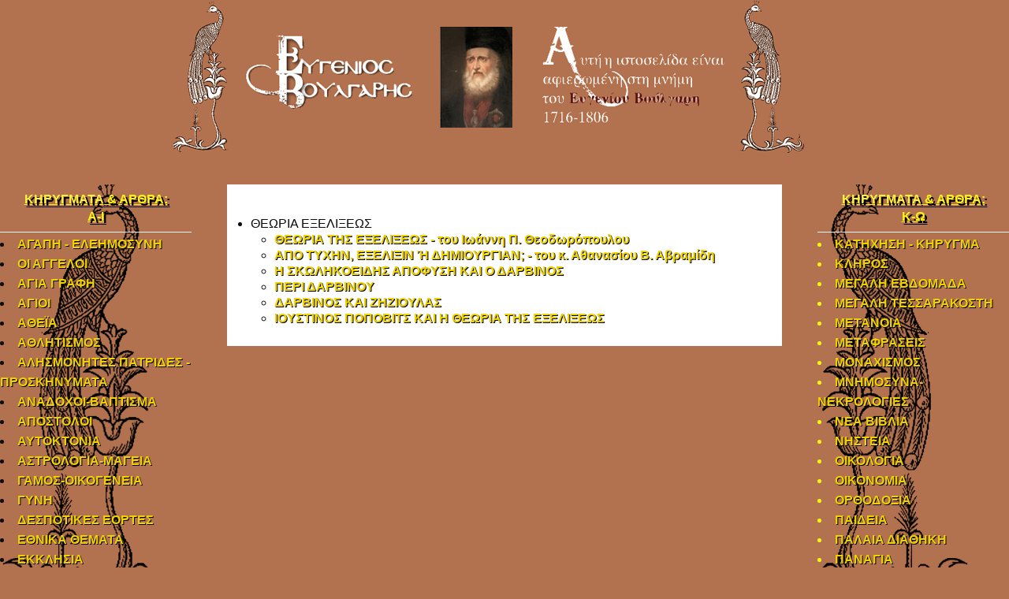

--- FILE ---
content_type: text/html; charset=utf-8
request_url: https://www.pmeletios.com/newSite/index.php/%CE%B8%CE%B5%CF%89%CF%81%CE%B9%CE%B1-%CE%B5%CE%BE%CE%B5%CE%BB%CE%B9%CE%BE%CE%B5%CF%89%CF%82
body_size: 7310
content:

<!DOCTYPE html>
<html xmlns="http://www.w3.org/1999/xhtml" xml:lang="el-gr" lang="el-gr" >
<head>
  
	    
   
    <meta name="viewport" content="width=device-width, initial-scale=1.0"/>  
    <base href="https://www.pmeletios.com/newSite/index.php/%CE%B8%CE%B5%CF%89%CF%81%CE%B9%CE%B1-%CE%B5%CE%BE%CE%B5%CE%BB%CE%B9%CE%BE%CE%B5%CF%89%CF%82" />
	<meta http-equiv="content-type" content="text/html; charset=utf-8" />
	<meta name="generator" content="Joomla! - Open Source Content Management" />
	<title>ΘΕΩΡΙΑ ΕΞΕΛΙΞΕΩΣ</title>
	<link href="https://www.pmeletios.com/newSite/index.php/component/search/?Itemid=142&amp;format=opensearch" rel="search" title="Αναζήτηση PMeletios.com" type="application/opensearchdescription+xml" />
	<link href="/newSite/components/com_sectioncategoryarticlelist/css/sectioncategoryarticlelist.css" rel="stylesheet" type="text/css" />
	<link href="/newSite/templates/as002031free/css/bootstrap.css" rel="stylesheet" type="text/css" />
	<link href="/newSite/templates/as002031free/css/tmpl.default.css" rel="stylesheet" type="text/css" />
	<link href="/newSite/templates/as002031free/css/media.1024.css" rel="stylesheet" type="text/css" />
	<link href="/newSite/templates/as002031free/css/media.980.css" rel="stylesheet" type="text/css" />
	<link href="/newSite/templates/as002031free/css/media.768.css" rel="stylesheet" type="text/css" />
	<link href="/newSite/templates/as002031free/css/media.480.css" rel="stylesheet" type="text/css" />
	<link href="/newSite/templates/as002031free/css/style.default.css" rel="stylesheet" type="text/css" />
	<link href="/newSite/modules/mod_maximenuck/themes/blank/css/maximenuck.php?monid=Mega2" rel="stylesheet" type="text/css" />
	<link href="/newSite/modules/mod_maximenuck/themes/blank/css/maximenuck.php?monid=Mega1" rel="stylesheet" type="text/css" />
	<style type="text/css">
div.mod_search97 input[type="search"]{ width:auto; }
	</style>
	<script src="/newSite/components/com_sectioncategoryarticlelist/js/sectioncategoryarticlelisttoggle.js" type="text/javascript"></script>
	<script src="/newSite/media/jui/js/jquery.min.js?28ac12507d43dd99c82cfb3263c365cd" type="text/javascript"></script>
	<script src="/newSite/media/jui/js/bootstrap.js" type="text/javascript"></script>
	<script src="/newSite/templates/as002031free/js/jquery.isotope.min.js" type="text/javascript"></script>
	<script src="/newSite/templates/as002031free/js/touch.gallery.js" type="text/javascript"></script>
	<script src="/newSite/templates/as002031free/js/scripts.js" type="text/javascript"></script>
	<script src="/newSite/media/jui/js/jquery.ui.core.min.js?28ac12507d43dd99c82cfb3263c365cd" type="text/javascript"></script>
	<script src="/newSite/modules/mod_maximenuck/assets/maximenuck.js" type="text/javascript"></script>
	<script src="/newSite/media/jui/js/jquery-noconflict.js?28ac12507d43dd99c82cfb3263c365cd" type="text/javascript"></script>
	<script src="/newSite/media/jui/js/jquery-migrate.min.js?28ac12507d43dd99c82cfb3263c365cd" type="text/javascript"></script>
	<!--[if lt IE 9]><script src="/newSite/media/system/js/html5fallback.js?28ac12507d43dd99c82cfb3263c365cd" type="text/javascript"></script><![endif]-->
	<script type="text/javascript">
jQuery.noConflict()jQuery(document).ready(function(jQuery){jQuery('#Mega2').DropdownMaxiMenu({fxtransition : 'linear',dureeIn : 0,dureeOut : 500,menuID : 'Mega2',testoverflow : '0',orientation : 'vertical',behavior : 'mouseover',opentype : 'open',fxdirection : 'normal',directionoffset1 : '30',directionoffset2 : '30',showactivesubitems : '0',ismobile : 0,menuposition : '0',effecttype : 'dropdown',fxduration : 500});});jQuery(document).ready(function(jQuery){jQuery('#Mega1').DropdownMaxiMenu({fxtransition : 'linear',dureeIn : 0,dureeOut : 500,menuID : 'Mega1',testoverflow : '1',orientation : 'vertical',behavior : 'mouseover',opentype : 'open',fxdirection : 'normal',directionoffset1 : '30',directionoffset2 : '30',showactivesubitems : '0',ismobile : 0,menuposition : '0',effecttype : 'dropdown',fxduration : 500});});jQuery(document).ready(function(jQuery){jQuery('#Mega2').DropdownMaxiMenu({fxtransition : 'linear',dureeIn : 0,dureeOut : 500,menuID : 'Mega2',testoverflow : '0',orientation : 'vertical',behavior : 'mouseover',opentype : 'open',fxdirection : 'normal',directionoffset1 : '30',directionoffset2 : '30',showactivesubitems : '0',ismobile : 0,menuposition : '0',effecttype : 'dropdown',fxduration : 500});});
	</script>


	
<!--[if lte IE 8]>
	<script src="/newSite/templates/as002031free/js/ie8/warning.js"></script>
	<script>window.onload=function(){e("/newSite/templates/as002031free/js/ie8/")}</script>
<![endif]-->


        <script type='text/javascript'>
            var asjQuery = jQuery.noConflict();
            asjQuery(window).load(function() 
			{
				if(asjQuery('h3 a').length > 0)
				{
					asjQuery('h3 a').each(function() 
					{	var h = asjQuery(this).html();
			var index = h.indexOf(' ');
			if(index == -1) {
				index = h.length;
			}
			asjQuery(this).html('<b>' + h.substring(0, index) + '</b>' + h.substring(index, h.length));});
				}
				else
				{
					asjQuery('h3').each(function() 
					{	var h = asjQuery(this).html();
			var index = h.indexOf(' ');
			if(index == -1) {
				index = h.length;
			}
			asjQuery(this).html('<b>' + h.substring(0, index) + '</b>' + h.substring(index, h.length));});
				}
				
            });
        </script>
<link href='http://fonts.googleapis.com/css?family=Open+Sans:400,300,300italic,400italic,600,600italic,700,700italic,800,800italic&subset=latin,cyrillic-ext,greek-ext,vietnamese,latin-ext' rel='stylesheet' type='text/css'><link href='http://fonts.googleapis.com/css?family=PT+Sans&subset=latin,cyrillic' rel='stylesheet' type='text/css'><style type="text/css">

/***************************************************************************************/
/*
/*		Designed by 'AS Designing'
/*		Web: http://www.asdesigning.com
/*		Web: http://www.astemplates.com
/*		License: GNU/GPL
/*
/**************************************************************************************/

body
{
	font-family: 'Open Sans', Arial, serif !important;	font-size: 16px;	color: #0D0D0D;}

a
{
	}

a:hover,
a.selected
{
	color: #B0FF12;}


/**************************************************************************************/
/*   Forms																			  */


input,
button,
select,
textarea
{
	font-family: 'Open Sans', Arial, serif !important;}


/**************************************************************************************/
/*   Headings and Titles															  */


h1,
h2,
h3,
h4,
h5
{
    font-family: 'Open Sans', Arial, serif !important;}

h1
{
		}

h2
{
	font-size: 24px;	line-height: 24px;}

h3
{
			
}

h3 b
{
	color: #FFF23D;}


#aside-row-1-right h3.module_title b
{
	color: #FFF23D;}

#aside-row-2-right h3.module_title b
{
	color: #FFF23D;}

#aside-row-1-left h3.module_title b
{
	color: #FFF23D;}

#aside-row-2-left h3.module_title b
{
	color: #FFF23D;}

h4
{
			
}

h5
{
			
}


/**************************************************************************************/
/*   Lists																			  */


.categories-module li a,
.archive-module li a
{
	}

.categories-module li a:hover,
.archive-module li a:hover
{
	color: #B0FF12;}


/**************************************************************************************/
/*   Buttons																		  */


a.btn,
a.readmore,
.btn_info,
.btn-info,
.btn-group button.btn,
.mod-newsflash a.readmore,
.btn-primary,
.btn_primary,
.contentpane .button
{
		
}


/**************************************************************************************/
/*   Header Row		  																  */


#header-row .moduletable.call-now
{
	}

#header-row .moduletable.call-now div
{
    font-family: 'Open Sans', Arial, serif !important;}

#header-row .logo
{
	float: left;
	line-height: 60px;
	min-width: 240px;
}


#slider-row .logo a,
#slider-row .logo a:hover
{
	font-family: 'Open Sans', Arial, serif !important;		font-style: normal;	font-weight: normal;	}

#slider-row .logo span.slogan
{
	left: 5px;
	top: 0px;
	font-family: 'PT Sans', Arial, serif !important;	font-size: 14px;	font-style: normal;	font-weight: bold;		
}


/**************************************************************************************/
/*   Footer
/**************************************************************************************/
/**************************************************************************************/


#footer-row ul.nav li a
{
	color: #B0FF12;}

#footer-row ul.nav li a:hover
{
	}

#copyright-menu li a,
#copyright-menu li.current a,
#copyright-menu li.active a
{
	color: #B0FF12;}

#copyright-menu li a:hover
{
	}


</style>
    <link rel="stylesheet" href="/newSite/templates/as002031free/css/ext.asmenu.css" type="text/css" />
    <link rel="stylesheet" href="/newSite/templates/as002031free/css/ext.artslider.css" type="text/css" />
    <link rel="stylesheet" href="/newSite/templates/as002031free/css/ext.phocagallery.css" type="text/css" />
    <link rel="stylesheet" href="/newSite/templates/as002031free/css/style.custom.css" type="text/css" />
    
  <!-- Google tag (gtag.js) -->
<script async src="https://www.googletagmanager.com/gtag/js?id=G-6Q44L29QEN"></script>
<script>
  window.dataLayer = window.dataLayer || [];
  function gtag(){dataLayer.push(arguments);}
  gtag('js', new Date());

  gtag('config', 'G-6Q44L29QEN');
</script>
</head>

<body class="com_sectioncategoryarticlelist view-sectioncategoryarticlelist task- itemid-142 body__">
<div class="wrapper">
	<div class="wrapper-inner">
		<!-- HEADER ~~~~~~~~~~~~~~~~~~~~~~~~~~~~~~~~~~~~~~~~~~~~~~~~~~~~~~~~~~~~~~~~~~~~~~~~~~~~~~~~  -->    
		            
        <div id="header-row">      	
            <div class="container">
                <div class="row">
					                </div>
            </div>
        </div>
    	
        <div id="slider-row">
	    
			            <div id="slider-row-background-wrapper"> <div id="slider-row-background" style="min-height: 140px !important;"> </div> </div>
            <div class="container" style="margin-top: -200px !important;">
                <div class="row-fluid">
                    <div id="logo" style="margin-top: 55px !important;">              
                                                <a href="/newSite">
                            <img src="https://www.pmeletios.com/newSite/images/Header5.png" alt="PMeletios.com" />
                        </a>
                                                    
                    </div> 
                     
                </div>
            </div>
        			</div>
        
		                            
                
        		<!-- END OF HEADER ~~~~~~~~~~~~~~~~~~~~~~~~~~~~~~~~~~~~~~~~~~~~~~~~~~~~~~~~~~~~~~~~~~~~~~~~~~~~~~~~~~~~~~ -->        
    
	    <!-- CONTENT ~~~~~~~~~~~~~~~~~~~~~~~~~~~~~~~~~~~~~~~~~~~~~~~~~~~~~~~~~~~~~~~~~~~~~~~~~~~~~~~~~~~~~~~~~~~~ -->
        <div id="content-row">
            <div class="container">
            	
				                
                <div class="content-inner row">
                
                    <!-- COLUMN LEFT ~~~~~~~~~~~~~~~~~~~~~~~~~~~~~~~~~~~~~~~~~~~~~~~~~~~~~~~~~~~~~~~~~~~~~~~~~~~~~~~~~ -->
                                        <div id="aside-left" class="span3">
                        <aside>
                        	                        	<div id="aside-row-1-left">
                            	<div class="moduletable "><div class="moduletable-wrapper"><div class="moduletable-title-wrapper"><h3 class="module_title ">ΚΗΡΥΓΜΑΤΑ & ΑΡΘΡΑ: Α-Ι</h3></div><div class="moduletable-content-wrapper">
			<!--[if lte IE 7]>
			<link href="/newSite/modules/mod_maximenuck/themes/blank/css/ie7.css" rel="stylesheet" type="text/css" />
			<![endif]--><!-- debut Maximenu CK, par cedric keiflin -->
	<div class="maximenuckv ltr" id="Mega1" style="z-index:10;">
        <div class="maxiroundedleft"></div>
        <div class="maxiroundedcenter">
            <ul class=" maximenuck">
								<li data-level="1" class="maximenuck item110 first level1 " style="z-index : 12000;"><a class="maximenuck " href="/newSite/index.php/αγαπη-ελεημοσυνη"><span class="titreck">ΑΓΑΠΗ - ΕΛΕΗΜΟΣΥΝΗ</span></a>
		</li><li data-level="1" class="maximenuck item112 level1 " style="z-index : 11999;"><a class="maximenuck " href="/newSite/index.php/οι-αγγελοι"><span class="titreck">ΟΙ ΑΓΓΕΛΟΙ</span></a>
		</li><li data-level="1" class="maximenuck item113 level1 " style="z-index : 11998;"><a class="maximenuck " href="/newSite/index.php/αγια-γραφη"><span class="titreck">ΑΓΙΑ ΓΡΑΦΗ</span></a>
		</li><li data-level="1" class="maximenuck item114 level1 " style="z-index : 11997;"><a class="maximenuck " href="/newSite/index.php/αγιοι"><span class="titreck">ΑΓΙΟΙ</span></a>
		</li><li data-level="1" class="maximenuck item115 level1 " style="z-index : 11996;"><a class="maximenuck " href="/newSite/index.php/αθεϊα"><span class="titreck">ΑΘΕΪΑ</span></a>
		</li><li data-level="1" class="maximenuck item121 level1 " style="z-index : 11995;"><a class="maximenuck " href="/newSite/index.php/αθλητισμοσ"><span class="titreck">ΑΘΛΗΤΙΣΜΟΣ</span></a>
		</li><li data-level="1" class="maximenuck item122 level1 " style="z-index : 11994;"><a class="maximenuck " href="/newSite/index.php/αλησμονητες-πατριδες-προσκηνυματα"><span class="titreck">ΑΛΗΣΜΟΝΗΤΕΣ ΠΑΤΡΙΔΕΣ - ΠΡΟΣΚΗΝΥΜΑΤΑ</span></a>
		</li><li data-level="1" class="maximenuck item123 level1 " style="z-index : 11993;"><a class="maximenuck " href="/newSite/index.php/αναδοχοι-βαπτισμα"><span class="titreck">ΑΝΑΔΟΧΟΙ-ΒΑΠΤΙΣΜΑ</span></a>
		</li><li data-level="1" class="maximenuck item124 level1 " style="z-index : 11992;"><a class="maximenuck " href="/newSite/index.php/αποστολοι"><span class="titreck">ΑΠΟΣΤΟΛΟΙ</span></a>
		</li><li data-level="1" class="maximenuck item125 level1 " style="z-index : 11991;"><a class="maximenuck " href="/newSite/index.php/αυτοκτονια"><span class="titreck">ΑΥΤΟΚΤΟΝΙΑ</span></a>
		</li><li data-level="1" class="maximenuck item126 level1 " style="z-index : 11990;"><a class="maximenuck " href="/newSite/index.php/αστρολογια-μαγεια"><span class="titreck">ΑΣΤΡΟΛΟΓΙΑ-ΜΑΓΕΙΑ</span></a>
		</li><li data-level="1" class="maximenuck item127 level1 " style="z-index : 11989;"><a class="maximenuck " href="/newSite/index.php/γαμος-οικογενεια"><span class="titreck">ΓΑΜΟΣ-ΟΙΚΟΓΕΝΕΙΑ</span></a>
		</li><li data-level="1" class="maximenuck item128 level1 " style="z-index : 11988;"><a class="maximenuck " href="/newSite/index.php/γυνη"><span class="titreck">ΓΥΝΗ</span></a>
		</li><li data-level="1" class="maximenuck item129 level1 " style="z-index : 11987;"><a class="maximenuck " href="/newSite/index.php/δεσποτικες-εορτες"><span class="titreck">ΔΕΣΠΟΤΙΚΕΣ ΕΟΡΤΕΣ</span></a>
		</li><li data-level="1" class="maximenuck item130 level1 " style="z-index : 11986;"><a class="maximenuck " href="/newSite/index.php/2015-02-20-12-10-50"><span class="titreck">ΕΘΝΙΚΑ ΘΕΜΑΤΑ</span></a>
		</li><li data-level="1" class="maximenuck item131 level1 " style="z-index : 11985;"><a class="maximenuck " href="/newSite/index.php/εκκλησια"><span class="titreck">ΕΚΚΛΗΣΙΑ</span></a>
		</li><li data-level="1" class="maximenuck item132 level1 " style="z-index : 11984;"><a class="maximenuck " href="/newSite/index.php/επιστημη"><span class="titreck">ΕΠΙΣΤΗΜΗ</span></a>
		</li><li data-level="1" class="maximenuck item133 level1 " style="z-index : 11983;"><a class="maximenuck " href="/newSite/index.php/ευαγγελια"><span class="titreck">ΕΥΑΓΓΕΛΙΑ</span></a>
		</li><li data-level="1" class="maximenuck item134 level1 " style="z-index : 11982;"><a class="maximenuck " href="/newSite/index.php/εσχατολογικα"><span class="titreck">ΕΣΧΑΤΟΛΟΓΙΚΑ</span></a>
		</li><li data-level="1" class="maximenuck item135 level1 " style="z-index : 11981;"><a class="maximenuck " href="/newSite/index.php/ηθικη"><span class="titreck">ΗΘΙΚΗ</span></a>
		</li><li data-level="1" class="maximenuck item136 level1 " style="z-index : 11980;"><a class="maximenuck " href="/newSite/index.php/ησυχια"><span class="titreck">ΗΣΥΧΙΑ</span></a>
		</li><li data-level="1" class="maximenuck item137 level1 " style="z-index : 11979;"><a class="maximenuck " href="/newSite/index.php/θεια-προνοια"><span class="titreck">ΘΕΙΑ ΠΡΟΝΟΙΑ</span></a>
		</li><li data-level="1" class="maximenuck item142 level1 " style="z-index : 11978;"><a class="maximenuck " href="/newSite/index.php/θεωρια-εξελιξεως"><span class="titreck">ΘΕΩΡΙΑ ΕΞΕΛΙΞΕΩΣ</span></a>
		</li><li data-level="1" class="maximenuck item143 level1 " style="z-index : 11977;"><a class="maximenuck " href="/newSite/index.php/θλιψη-χαρα"><span class="titreck">ΘΛΙΨΗ-ΧΑΡΑ</span></a>
		</li><li data-level="1" class="maximenuck item144 level1 " style="z-index : 11976;"><a class="maximenuck " href="/newSite/index.php/θυσία"><span class="titreck">ΘΥΣΙΑ</span></a>
		</li><li data-level="1" class="maximenuck item243 last level1 " style="z-index : 11975;"><a class="maximenuck " href="/newSite/index.php/η-ιεραποστολη"><span class="titreck">ΙΕΡΑΠΟΣΤΟΛΗ</span></a></li>            </ul>
        </div>
        <div class="maxiroundedright"></div>
        <div style="clear:both;"></div>
    </div>
    <!-- fin maximenuCK -->
</div></div></div><div class="moduletable "><div class="moduletable-wrapper"><div class="moduletable-title-wrapper"><h3 class="module_title ">ΟΜΙΛΙΕΣ - ΒΙΝΤΕΟ</h3></div><div class="moduletable-content-wrapper">
			<!--[if lte IE 7]>
			<link href="/newSite/modules/mod_maximenuck/themes/blank/css/ie7.css" rel="stylesheet" type="text/css" />
			<![endif]--><!-- debut Maximenu CK, par cedric keiflin -->
	<div class="maximenuckv ltr" id="Mega2" style="z-index:10;">
        <div class="maxiroundedleft"></div>
        <div class="maxiroundedcenter">
            <ul class=" maximenuck">
								<li data-level="1" class="maximenuck item111 first level1 " style="z-index : 12000;"><a class="maximenuck " href="/newSite/index.php/ομιλιεσ"><span class="titreck">ΟΜΙΛΙΕΣ</span></a>
		</li><li data-level="1" class="maximenuck item173 last level1 " style="z-index : 11999;"><a class="maximenuck " href="/newSite/index.php/βιντεο"><span class="titreck">ΒΙΝΤΕΟ</span></a></li>            </ul>
        </div>
        <div class="maxiroundedright"></div>
        <div style="clear:both;"></div>
    </div>
    <!-- fin maximenuCK -->
</div></div></div><div class="moduletable "><div class="moduletable-wrapper"><div class="moduletable-title-wrapper"><h3 class="module_title ">ΑΝΑΖΗΤΗΣΙΣ</h3></div><div class="moduletable-content-wrapper"><div class="search mod_search97">
	<form action="/newSite/index.php/θεωρια-εξελιξεως" method="post" class="form-inline" role="search">
		<label for="mod-search-searchword97" class="element-invisible">Αναζήτηση...</label> <input name="searchword" id="mod-search-searchword97" maxlength="200"  class="inputbox search-query input-medium" type="search" size="20" placeholder="Αναζήτηση..." />		<input type="hidden" name="task" value="search" />
		<input type="hidden" name="option" value="com_search" />
		<input type="hidden" name="Itemid" value="142" />
	</form>
</div>
</div></div></div>
                            </div>
                                                                                </aside>
                    </div>
                                        <!-- END OF COlUMN LEFT ~~~~~~~~~~~~~~~~~~~~~~~~~~~~~~~~~~~~~~~~~~~~~~~~~~~~~~~~~~~~~~~~~~~~~~~~~~ -->
                            
                    <!-- COLUMN MAIN ~~~~~~~~~~~~~~~~~~~~~~~~~~~~~~~~~~~~~~~~~~~~~~~~~~~~~~~~~~~~~~~~~~~~~~~~~~~~~~~~~ -->                
                    <div id="component" class="span6">
                
                                                                    
                        <div id="system-message-container">
	</div>

                        <div class="componentheading"><h1></h1></div><p></p><ul class="articlelist"><li   class="categoryDepth1"><span class="categorylink">ΘΕΩΡΙΑ ΕΞΕΛΙΞΕΩΣ</span><ul id="categoryarticles31"><li   class="articledepth1"><a href="/newSite/index.php/31-θεωρια-εξελιξεωσ/656-θεωρια-της-εξελιξεως-του-ιωάννη-π-θεοδωρόπουλου">ΘΕΩΡΙΑ ΤΗΣ ΕΞΕΛΙΞΕΩΣ - του Ιωάννη Π. Θεοδωρόπουλου</a></li><li   class="articledepth1"><a href="/newSite/index.php/31-θεωρια-εξελιξεωσ/657-απο-τυχην,-εξελιξιν-ή-δημιουργιαν-του-κ-αθανασίου-β-αβραμίδη">ΑΠΟ ΤΥΧΗΝ, ΕΞΕΛΙΞΙΝ Ή ΔΗΜΙΟΥΡΓΙΑΝ; - του κ. Αθανασίου Β. Αβραμίδη</a></li><li   class="articledepth1"><a href="/newSite/index.php/31-θεωρια-εξελιξεωσ/658-η-σκωληκοειδης-αποφυση-και-ο-δαρβινος">Η ΣΚΩΛΗΚΟΕΙΔΗΣ ΑΠΟΦΥΣΗ ΚΑΙ Ο ΔΑΡΒΙΝΟΣ</a></li><li   class="articledepth1"><a href="/newSite/index.php/31-θεωρια-εξελιξεωσ/659-περι-δαρβινου">ΠΕΡΙ ΔΑΡΒΙΝΟΥ</a></li><li   class="articledepth1"><a href="/newSite/index.php/31-θεωρια-εξελιξεωσ/660-δαρβινος-και-ζηζιουλας">ΔΑΡΒΙΝΟΣ ΚΑΙ ΖΗΖΙΟΥΛΑΣ</a></li><li   class="articledepth1"><a href="/newSite/index.php/31-θεωρια-εξελιξεωσ/661-ιουστινος-ποποβιτς-και-η-θεωρια-της-εξελιξεως"> ΙΟΥΣΤΙΝΟΣ ΠΟΠΟΒΙΤΣ ΚΑΙ Η ΘΕΩΡΙΑ ΤΗΣ ΕΞΕΛΙΞΕΩΣ</a></li></ul></li></ul><p></p>
                    
                                                
                    </div>
        			<!-- END OF COLUMN MAIN ~~~~~~~~~~~~~~~~~~~~~~~~~~~~~~~~~~~~~~~~~~~~~~~~~~~~~~~~~~~~~~~~~~~~~~~~~~~~~~~~ -->
    
			        <!-- COLUMN RIGHT ~~~~~~~~~~~~~~~~~~~~~~~~~~~~~~~~~~~~~~~~~~~~~~~~~~~~~~~~~~~~~~~~~~~~~~~~~~~~~~~~~~ -->                    
                                        <div id="aside-right" class="span3">
                        <aside>
                        	
                                                        
                                                    	<div id="aside-row-1-right">
                            	<div class="moduletable "><div class="moduletable-wrapper"><div class="moduletable-title-wrapper"><h3 class="module_title ">ΚΗΡΥΓΜΑΤΑ & ΑΡΘΡΑ: Κ-Ω</h3></div><div class="moduletable-content-wrapper">
			<!--[if lte IE 7]>
			<link href="/newSite/modules/mod_maximenuck/themes/blank/css/ie7.css" rel="stylesheet" type="text/css" />
			<![endif]--><!-- debut Maximenu CK, par cedric keiflin -->
	<div class="maximenuckv ltr" id="Mega2" style="z-index:10;">
        <div class="maxiroundedleft"></div>
        <div class="maxiroundedcenter">
            <ul class=" maximenuck">
								<li data-level="1" class="maximenuck item147 first level1 " style="z-index : 12000;"><a class="maximenuck " href="/newSite/index.php/κατηχηση-κηρυγμα"><span class="titreck">ΚΑΤΗΧΗΣΗ - ΚΗΡΥΓΜΑ</span></a>
		</li><li data-level="1" class="maximenuck item148 level1 " style="z-index : 11999;"><a class="maximenuck " href="/newSite/index.php/κληρος"><span class="titreck">ΚΛΗΡΟΣ</span></a>
		</li><li data-level="1" class="maximenuck item170 level1 " style="z-index : 11998;"><a class="maximenuck " href="/newSite/index.php/μεγαλη-εβδομαδα"><span class="titreck">ΜΕΓΑΛΗ ΕΒΔΟΜΑΔΑ</span></a>
		</li><li data-level="1" class="maximenuck item242 level1 " style="z-index : 11997;"><a class="maximenuck " href="/newSite/index.php/μεγαλη-τεσσαρακοστη"><span class="titreck">ΜΕΓΑΛΗ ΤΕΣΣΑΡΑΚΟΣΤΗ</span></a>
		</li><li data-level="1" class="maximenuck item149 level1 " style="z-index : 11996;"><a class="maximenuck " href="/newSite/index.php/μετανοια"><span class="titreck">ΜΕΤΑΝΟΙΑ</span></a>
		</li><li data-level="1" class="maximenuck item150 level1 " style="z-index : 11995;"><a class="maximenuck " href="/newSite/index.php/μεταφρασεις"><span class="titreck">ΜΕΤΑΦΡΑΣΕΙΣ</span></a>
		</li><li data-level="1" class="maximenuck item151 level1 " style="z-index : 11994;"><a class="maximenuck " href="/newSite/index.php/μοναχισμος"><span class="titreck">ΜΟΝΑΧΙΣΜΟΣ</span></a>
		</li><li data-level="1" class="maximenuck item152 level1 " style="z-index : 11993;"><a class="maximenuck " href="/newSite/index.php/μνημοσυνα-νεκρολογιες"><span class="titreck">ΜΝΗΜΟΣΥΝΑ-ΝΕΚΡΟΛΟΓΙΕΣ</span></a>
		</li><li data-level="1" class="maximenuck item172 level1 " style="z-index : 11992;"><a class="maximenuck " href="/newSite/index.php/νεα-βιβλια"><span class="titreck">ΝΕΑ BΙΒΛΙΑ </span></a>
		</li><li data-level="1" class="maximenuck item153 level1 " style="z-index : 11991;"><a class="maximenuck " href="/newSite/index.php/νηστεια"><span class="titreck">ΝΗΣΤΕΙΑ</span></a>
		</li><li data-level="1" class="maximenuck item154 level1 " style="z-index : 11990;"><a class="maximenuck " href="/newSite/index.php/οικολογια"><span class="titreck">ΟΙΚΟΛΟΓΙΑ</span></a>
		</li><li data-level="1" class="maximenuck item155 level1 " style="z-index : 11989;"><a class="maximenuck " href="/newSite/index.php/οικονομια"><span class="titreck">ΟΙΚΟΝΟΜΙΑ</span></a>
		</li><li data-level="1" class="maximenuck item156 level1 " style="z-index : 11988;"><a class="maximenuck " href="/newSite/index.php/ορθοδοξια"><span class="titreck">ΟΡΘΟΔΟΞΙΑ</span></a>
		</li><li data-level="1" class="maximenuck item157 level1 " style="z-index : 11987;"><a class="maximenuck " href="/newSite/index.php/παιδεια"><span class="titreck">ΠΑΙΔΕΙΑ</span></a>
		</li><li data-level="1" class="maximenuck item158 level1 " style="z-index : 11986;"><a class="maximenuck " href="/newSite/index.php/παλαια-διαθηκη"><span class="titreck">ΠΑΛΑΙΑ ΔΙΑΘΗΚΗ</span></a>
		</li><li data-level="1" class="maximenuck item159 level1 " style="z-index : 11985;"><a class="maximenuck " href="/newSite/index.php/παναγια"><span class="titreck">ΠΑΝΑΓΙΑ</span></a>
		</li><li data-level="1" class="maximenuck item160 level1 " style="z-index : 11984;"><a class="maximenuck " href="/newSite/index.php/πατριαρχεια"><span class="titreck">ΠΑΤΡΙΑΡΧΕΙΑ</span></a>
		</li><li data-level="1" class="maximenuck item161 level1 " style="z-index : 11983;"><a class="maximenuck " href="/newSite/index.php/πιστη"><span class="titreck">ΠΙΣΤΗ </span></a>
		</li><li data-level="1" class="maximenuck item162 level1 " style="z-index : 11982;"><a class="maximenuck " href="/newSite/index.php/προσευχη"><span class="titreck">ΠΡΟΣΕΥΧΗ</span></a>
		</li><li data-level="1" class="maximenuck item163 level1 " style="z-index : 11981;"><a class="maximenuck " href="/newSite/index.php/σταυρος"><span class="titreck">ΣΤΑΥΡΟΣ</span></a>
		</li><li data-level="1" class="maximenuck item164 level1 " style="z-index : 11980;"><a class="maximenuck " href="/newSite/index.php/τεχνη"><span class="titreck">ΤΕΧΝΗ</span></a>
		</li><li data-level="1" class="maximenuck item165 level1 " style="z-index : 11979;"><a class="maximenuck " href="/newSite/index.php/τηλεοραση"><span class="titreck">ΤΗΛΕΟΡΑΣΗ</span></a>
		</li><li data-level="1" class="maximenuck item166 level1 " style="z-index : 11978;"><a class="maximenuck " href="/newSite/index.php/υγεια-αναπηρια"><span class="titreck">ΥΓΕΙΑ - ΑΝΑΠΗΡΙΑ</span></a>
		</li><li data-level="1" class="maximenuck item167 level1 " style="z-index : 11977;"><a class="maximenuck " href="/newSite/index.php/χριστοσ"><span class="titreck">ΧΡΙΣΤΟΣ</span></a>
		</li><li data-level="1" class="maximenuck item168 level1 " style="z-index : 11976;"><a class="maximenuck " href="/newSite/index.php/χρονοσ"><span class="titreck">ΧΡΟΝΟΣ</span></a>
		</li><li data-level="1" class="maximenuck item169 level1 " style="z-index : 11975;"><a class="maximenuck " href="/newSite/index.php/χριστιανισμος-και-θρησκειες"><span class="titreck">ΧΡΙΣΤΙΑΝΙΣΜΟΣ ΚΑΙ ΘΡΗΣΚΕΙΕΣ</span></a>
		</li><li data-level="1" class="maximenuck item146 last level1 " style="z-index : 11974;"><a class="maximenuck " href="/newSite/index.php/διαφορα"><span class="titreck">ΔΙΑΦΟΡΑ</span></a></li>            </ul>
        </div>
        <div class="maxiroundedright"></div>
        <div style="clear:both;"></div>
    </div>
    <!-- fin maximenuCK -->
</div></div></div><div class="moduletable "><div class="moduletable-wrapper"><div class="moduletable-title-wrapper"><h3 class="module_title ">ΝΕΑ ΑΡΘΡΑ</h3></div><div class="moduletable-content-wrapper"><div class="newsflash">

	<h5 class="newsflash-title">
			<a href="/newSite/index.php/23-εθνικα-θεματα/2209-είδα-και-εγώ-την-ταινία">
			Είδα και εγώ την ταινία</a>
		</h5>








	<h5 class="newsflash-title">
			<a href="/newSite/index.php/23-εθνικα-θεματα/2208-το-διεθνές-δίκαιο">
			Το διεθνές δίκαιο</a>
		</h5>








	<h5 class="newsflash-title">
			<a href="/newSite/index.php/23-εθνικα-θεματα/2207-τα-πολεμικά-γεγονότα-του-κοσσυφοπεδίου-από-θεολογικής-σκοπιάς">
			Τα πολεμικά γεγονότα του Κοσσυφοπεδίου από θεολογικής σκοπιάς</a>
		</h5>








	<h5 class="newsflash-title">
			<a href="/newSite/index.php/23-εθνικα-θεματα/2206-δικαιοσύνην-μάθετε…">
			Δικαιοσύνην μάθετε…</a>
		</h5>








	<h5 class="newsflash-title">
			<a href="/newSite/index.php/45-ορθοδοξια/2205-ορθόδοξη-εκκλησία-ο-απολογισμός-του-2025">
			Ορθόδοξη Εκκλησία: Ο απολογισμός του 2025</a>
		</h5>








	<h5 class="newsflash-title">
			<a href="/newSite/index.php/25-επιστημη/2204-ο-κίνδυνος-της-τεχνητής-νοημοσύνης">
			Ο κίνδυνος της τεχνητής νοημοσύνης</a>
		</h5>








	<h5 class="newsflash-title">
			<a href="/newSite/index.php/22-δεσποτικες-εορτες/2203-ὁ-κύριος-ἀπουσιάζει">
			Ὁ Κύριος ἀπουσιάζει</a>
		</h5>








	<h5 class="newsflash-title">
			<a href="/newSite/index.php/22-δεσποτικες-εορτες/2202-η-προσδοκία-των-εθνών-2">
			Η προσδοκία των εθνών (2)</a>
		</h5>








	<h5 class="newsflash-title">
			<a href="/newSite/index.php/57-χρονος/2201-η-πρωτοχρονιά-και-οι-άθεοι">
			Η πρωτοχρονιά και οι άθεοι</a>
		</h5>








	<h5 class="newsflash-title">
			<a href="/newSite/index.php/23-εθνικα-θεματα/2200-ἅγιοι-στά-εὐρώ-τῆς-βουλγαρίας,-τό-μαξίμου-στό-«νόμισμα»-μητσοτάκη">
			Ἅγιοι στά ευρώ της Βουλγαρίας, τό Μαξίμου στό «νόμισμα» Μητσοτάκη!</a>
		</h5>








	<h5 class="newsflash-title">
			<a href="/newSite/index.php/22-δεσποτικες-εορτες/2199-άρτον-και-θεάματα">
			Άρτον και θεάματα</a>
		</h5>








	<h5 class="newsflash-title">
			<a href="/newSite/index.php/22-δεσποτικες-εορτες/2198-η-προσδοκία-των-εθνών">
			Η προσδοκία των εθνών</a>
		</h5>








	<h5 class="newsflash-title">
			<a href="/newSite/index.php/22-δεσποτικες-εορτες/2197-τα-χριστούγεννα-στους-αιώνες-της-σκλαβιάς">
			Τα Χριστούγεννα στους αιώνες της σκλαβιάς</a>
		</h5>








	<h5 class="newsflash-title">
			<a href="/newSite/index.php/23-εθνικα-θεματα/2196-δέν-είναι-ταινία,-είναι-ἱστορία-γιά-νά-τήν-κρατάς-φυλακτό">
			Δέν είναι ταινία, είναι Ἱστορία γιά νά τήν κρατάς φυλακτό!</a>
		</h5>








	<h5 class="newsflash-title">
			<a href="/newSite/index.php/23-εθνικα-θεματα/2195-ο-αλ-τσίπρας-και-η-εκκλησία">
			Ο Αλ. Τσίπρας και η Εκκλησία</a>
		</h5>








	<h5 class="newsflash-title">
			<a href="/newSite/index.php/23-εθνικα-θεματα/2194-η-ιθάκη-ο-όμηρος-και-ο-τσίπρας">
			Η Ιθάκη ο Όμηρος και ο Τσίπρας</a>
		</h5>








	<h5 class="newsflash-title">
			<a href="/newSite/index.php/23-εθνικα-θεματα/2193-το-δημοτικό-τραγούδι-και-ο-ελληνισμός">
			Το δημοτικό τραγούδι και ο Ελληνισμός</a>
		</h5>








	<h5 class="newsflash-title">
			<a href="/newSite/index.php/11-αγιοι/2192-ο-αγιοσ-νικολαοσ-ελεγχων">
			Ο ΑΓΙΟΣ ΝΙΚΟΛΑΟΣ ΕΛΕΓΧΩΝ</a>
		</h5>








	<h5 class="newsflash-title">
			<a href="/newSite/index.php/45-ορθοδοξια/2191-η-εκκλησία-δεν-είναι-ευρωπαϊκή-ένωση">
			Η Εκκλησία δεν είναι Ευρωπαϊκή Ένωση</a>
		</h5>








	<h5 class="newsflash-title">
			<a href="/newSite/index.php/23-εθνικα-θεματα/2190-ξεχνάμε-τό-δικά-μας-ἔθιμα-καί-κάνουμε-εἰσαγωγή-ξένων">
			Ξεχνάμε τό δικά μας ἔθιμα καί κάνουμε εἰσαγωγή ξένων</a>
		</h5>







</div>
</div></div></div>
                            </div>
                                                    </aside>
                    </div>
                                        <!-- END OF COLUMN RIGHT ~~~~~~~~~~~~~~~~~~~~~~~~~~~~~~~~~~~~~~~~~~~~~~~~~~~~~~~~~~~~~~~~~~~~~~~~~~ -->
                </div>
            </div>
        </div>
                
                
                
                
        
    </div>
</div>

    <!-- FOOTER ~~~~~~~~~~~~~~~~~~~~~~~~~~~~~~~~~~~~~~~~~~~~~~~~~~~~~~~~~~~~~~~~~~~~~~~~~~~~~~~~~~~~~~~~~~~~ -->
    <div id="footer">
    	            
        <div id="copyright-row">
            <div class="container">
                <div id="trademark">
                    Copyright © 2026 PMeletios.com                </div>
              <div id="copyright-menu" class="row">
                  <!-- DO NOT REMOVE OR CHANGE THE CONTENT BELOW, THIS THEME MAY NOT WORK PROPERLY -->
                  
                      <div id="ascopy">
                      <a href="http://www.astemplates.com/" target="_blank">
                              DESIGNED BY:  AS DESIGNING
                      </a>
                      </div>
                  
                  <!-- DO NOT REMOVE OR CHANGE THE CONTENT ABOVE, THIS THEME MAY NOT WORK PROPERLY -->
              </div>  
            </div>
        </div>
		
    </div>
	<!-- END OF FOOTER ~~~~~~~~~~~~~~~~~~~~~~~~~~~~~~~~~~~~~~~~~~~~~~~~~~~~~~~~~~~~~~~~~~~~~~~~~~~~~~~~~~~~~~~~~~~~ -->    
    
        <div id="back-top">
    	<a href="#"><span></span>Κορυφή</a>
    </div>
        
        
            
    
</body>
</html>


--- FILE ---
content_type: text/css
request_url: https://www.pmeletios.com/newSite/templates/as002031free/css/tmpl.default.css
body_size: 9425
content:
/**************************************************************************************/
/*
/*		Designed by 'AS Designing'
/*		Web: http://www.asdesigning.com
/*		Web: http://www.astemplates.com
/*		License: GNU/GPL
/*
/**************************************************************************************/

/**************************************************************************************/
/**************************************************************************************/
/*   Elements
/**************************************************************************************/
/**************************************************************************************/

*
{
	padding:0;
	margin:0;
	border: 0px;
}

html,
body
{
	height: 100%;
}

body
{
	margin: 0px;
	line-height: 16px;
	background-position: center top;
	font-family: sans-serif,Tahoma,Geneva,Arial;
	font-size: 16px;
	color: black;
	background-color: #B2724F;	
}

.wrapper-inner
{
	
	background-repeat: no-repeat;
}

img
{
	max-width: 100%;
}

a
{
	text-decoration: none;
	color: #F0D202;
  	font-weight:bold;
  	text-shadow:1px 1px black;
}



a:hover,
a.selected
{
	text-decoration: none;
	color: #E8C709;
}

a:focus
{
	outline: none;
}

a.Cat_Title
{
  color: blue;
}

p
{
	margin: 0;
    line-height: 150%;
	padding-bottom: 15px;
    text-align: Justify;
  	text-indent: 20px;
}

hr
{
	border-top: 10px solid #eeeeee;
	border-bottom: 20px solid #ffffff;
}



/**************************************************************************************/
/*   Forms																			  */

legend
{
	color: #333333;
	border-bottom: 1px solid #e5e5e5;
}

legend small
{
	color: #999999;
}

textarea.invalid
{
	border: 1px solid #d6610b;
}

input,
textarea
{
	width: 220px;
}

textarea
{
	resize: none;
}

select,
textarea,
input[type="text"],
input[type="password"],
input[type="datetime"],
input[type="datetime-local"],
input[type="date"],
input[type="month"],
input[type="time"],
input[type="week"],
input[type="number"],
input[type="email"],
input[type="url"],
input[type="search"],
input[type="tel"],
input[type="color"],
.uneditable-input
{
	-webkit-box-sizing: border-box;
	-moz-box-sizing: border-box;
	box-sizing: border-box;
}

select,
textarea,
input[type="text"],
input[type="password"],
input[type="datetime"],
input[type="datetime-local"],
input[type="date"],
input[type="month"],
input[type="time"],
input[type="week"],
input[type="number"],
input[type="email"],
input[type="url"],
input[type="search"],
input[type="tel"],
input[type="color"],
.uneditable-input
{
	line-height: 1 !important;
	padding: 8px 6px;
	height: auto !important;	
	background-color: #f7f7f7;
	border: 0px solid #d4d4d4;
	-webkit-box-shadow: 0px 0px 0px #CCCCC;
	-moz-box-shadow: 0px 0px 0px #CCCCC;
	box-shadow: 0px 0px 0px #CCCCC;
	color: :#FFF512;	
}

textarea:focus,
input[type="text"]:focus,
input[type="password"]:focus,
input[type="datetime"]:focus,
input[type="datetime-local"]:focus,
input[type="date"]:focus,
input[type="month"]:focus,
input[type="time"]:focus,
input[type="week"]:focus,
input[type="number"]:focus,
input[type="email"]:focus,
input[type="url"]:focus,
input[type="search"]:focus,
input[type="tel"]:focus,
input[type="color"]:focus,
.uneditable-input:focus
{
	border-color: #FF2A00;
}

select:focus,
input[type="file"]:focus,
input[type="radio"]:focus,
input[type="checkbox"]:focus
{
	outline: thin dotted #333;
}

input[type='radio'],
input[type='checkbox']
{
	margin: 3px 0 0;
}

.input-block-level
{
	display: block;
	width: 100%;
	min-height: 30px;
	-webkit-box-sizing: border-box;
	-moz-box-sizing: border-box;
	box-sizing: border-box;
}

select
{
	border: 5px solid #B2724F;
	background-color: #B2724F;
}

.page-login form .control-group
{
	margin: 0;
}

.checkbox-radio-wrap__inline
{
	display: inline-block;
	margin-left: 6px;
	vertical-align: top;
}

.checkbox-radio-wrap__inline input[type="radio"],
.checkbox-radio-wrap__inline input[type="checkbox"]
{
	margin: -2px 0 0 0;
}

.page-registration form label,
.page-remind form label,
.page-reset form label,
.page-login form label,
.page-login form label,
.page-profile__edit form label
{
	display: inline-block;
	margin-right: 20px;
}

.page-registration .btn
{
	margin-top: 20px;	
}

.page-remind form button,
.page-reset form button
{
	display: inline-block;
	margin-left: 10px;
}

.form-vertical label
{
	display: inline-block;
}

#form-login-remember label
{
	margin-bottom: 20px;
}

.label-info,
.badge-info
{
	background-color: #929292;
	border-radius: 0;
}

.alert
{
	border: 3px solid #FF2A00;	
}

/**************************************************************************************/
/*   Headings and Titles															  */

h1
{
	margin-top: 5px;
  	margin-left: 10px;
	letter-spacing: 0px;
	font-family:sans-serif,'Trebuchet MS', Arial, Helvetica;
	color:  #FF3300;
  	font-weight: bold;
  	text-shadow: 1px 2px black;
   
}
h2,
h3
{
	margin-top: 0px;
	letter-spacing: 0px;
	font-family:sans-serif,'Trebuchet MS', Arial, Helvetica;
	color:  #FFF512;
  	text-shadow: 3px 3px black;
  
  
 
}

h4

{
	margin-top: 5px;
  	margin-left: 10px;
	letter-spacing: 0px;
	font-family:sans-serif,'Trebuchet MS', Arial, Helvetica;
	color:  #FF3300;
  	font-weight: bold;
  	text-shadow: 1px 2px black;
   
}
h1
{
	font-size: 22px;
	line-height: 30px;
	letter-spacing: 0px;
	font-weight: normal;	
	margin-bottom: 25px;
	padding: 0px;
	text-transform: uppercase;
  color: FFF512;

}

h1 span,
h2 span,
h3 span
{
	display: block;
}

h1 span
{
	padding-bottom: 60px;
}

h2
{
	margin-bottom: 25px;
	padding-top: 0px;
	padding-bottom: 5px;
	text-transform: uppercase;
	font-weight: normal;
	font-size: 16px;
	line-height: 28px;	
  color: FFF512;
}

h3
{
	margin-bottom: 0px;
	padding-bottom: 20px;
	text-transform: uppercase;
	font-weight: bold;
	font-size: 16px;
	line-height: 22px;	
  color: FFF512;
}

h3 b
{
	color: FFF512;
}

#aside-row-1-right h3.module_title b
{
	color: FFF512;
}

.page-featured h3
{
	padding: 0px 0px 10px;
}

h4
{
	font-size: 18px;	
}

h5
{
	font-size: 16px;
}

h1 medium,
h2 medium,
h3 medium,
h4 medium,
h5 medium,
h6 medium
{
	 color: FFF512;
}

.category_title,
.module_title
{
    text-align: center;
    color: darkorange;
    text-decoration: underline;
     
}

.item_title
{
	text-align: center;
    color: darkorange;
    text-decoration: underline;
    text-shadow: 1px 1px #000!important;
}


.item__featured .item_title
{
	overflow: hidden;
}

.item__module h2.item_title
{
	border-bottom: none;
}

.page-featured .page_header
{
  
}

.page_header
{
	text-align: left;
}


/**************************************************************************************/
/*   Images																			  */

.item_img,
.category_img,
.item_fulltext img,
img.left,
img.right
{	
	display: inline-block;
	max-width: 100%;	
	-webkit-border-radius: 0px;
	-moz-border-radius: 0px;
	border-radius: 0px;
	margin-bottom: 23px;
}

.img-intro__left,
.img-intro__right,
.img-full__left,
.img-full__right
{
	max-width: 50%;
}


.img-full__none 
{
	max-width: 100%;	
}

.img-intro__none
{
	margin-bottom: 23px;
}

.mod-custom img,
.item_img img,
.category_img img,
.item_fulltext img,
.random-image img,
aside .img-intro__left img,
aside .img-intro-left img,
aside .img-intro__right img,
aside .img-intro-right img,
.img-intro__none img,
.img-intro-none img,
.img-full__none img,
.img-full-none img,
.random-image .img
{
	border: 0px solid #999;
}



.img-intro__left,
.img-intro-left,
.img-full__left,
.img-full-left,
img.left
{
	float: left;
	margin: 0 25px 15px 0;
}

.img-intro__right,
.img-intro-right,
.img-full__right,
.img-full-right,
img.right
{
	float: left;
	margin: 0 0 15px 25px;
}

.page-category__testimonials .item_img,
.page-featured .item_img
{
	padding: 0px;
}

.page-category__testimonials .img-intro img,
.page-featured .img-intro img
{
	
}

.page-category__testimonials .img-intro,
.page-featured .img-intro
{
	border: none;
}

aside .img-intro__left,
aside .img-intro-left,
aside .img-intro__right,
aside .img-intro-right
{
	margin-top: 3px;
	margin-bottom: 10px;
}

img.noborder
{
	border: none !important;
	box-shadow: none !important;
}

.page-blog .items-row.cols-3 .item_img.img-intro
{
	width: 96%;
}

.page-blog .items-row.cols-3 .item_img.img-intro img
{
	width: 100%;
	overflow: hidden;
}

.random-image
{
	padding: 0px;
}

.random-image img
{
	width: 100%;
}

.menudesc img
{
	float: left;
	margin: 0px 20px 10px 0px;
}

.img-shadow-wrapper
{
	padding-bottom: 0;
}

.img-inner-wrapper
{
	
}

img:hover
{
	opacity: 1;
}

.pager a
{
	
	padding: 0 15px 2px;
}



/**************************************************************************************/
/*   Captions																		  */

.img_caption
{
	text-align: center!important;
}

.img_caption.left
{
	float: left;
	margin-right: 1em;
}

.img_caption.left p
{
	clear: left;
	text-align: center;
}

.img_caption.right
{
	float: right;
	margin-left: 1em;
}

.img_caption.right p
{
	clear: right;
	text-align: center;
}

.img_caption.none
{
	margin-left: auto;
	margin-right: auto;
}

/**************************************************************************************/
/*   Lists																			  */

.categories-module li,
.archive-module li
{
	padding: 0 0 0 20px;
	list-style: none;
	list-style-image: none;
	
}

ul.categories-module h5
{
	font-size: 1em;
	line-height: inherit;
	font-weight: normal;
	margin: 0;
}

.categories-module,
.archive-module
{
	margin: 0;
}

.categories-module li,
.archive-module li
{
	line-height: 30px;
  background-color: black;
}

.categories-module li a,
.archive-module li a
{
	font-size: 14px;
	line-height: 30px;
	color: #FFF512;	
}

.categories-module li a:hover,
.archive-module li a:hover
{
	color: #F93;
}

.moduletable ul
{
	margin-left: 0px;
}

.moduletable ul li
{
	line-height: 25px;
	
	list-style-position: inside;
}

.moduletable ul.item-list li
{
	list-style: none;
	list-style-image: none;
	
	padding: 0 0 0 25px;
}

/**************************************************************************************/
/*   Buttons																		  */

.page-featured .readmore,
.page-blog .btn.btn-info
{
	color: #FFF512;
	
	float: right;
	padding: 6px 35px 5px 5px !important;
}

.page-featured .readmore:hover,
.page-blog .btn.btn-info:hover
{
	background-color: white;
	color: black;
}

a.btn,
a.readmore,
.btn_info,
.btn-info a,
.btn-group button.btn,
.mod-newsflash a.readmore,
.btn-primary,
.btn_primary,
.contentpane .button
{
	padding: 7px 25px !important;
	margin-top: 0px;
	font-size: 11px;
	line-height: 17px;
	border-radius: 3px;
	color: #FFF512;
	background-color: #B2724F;
	text-transform: uppercase;
}

#footer-row a.btn,
#footer-row a.readmore,
#footer-row .button
{
	color: #ffffff;	
}

.btn-group button.btn,
.btn-toolbar .btn
{
	padding: 10px 20px 10px 0px;
	background-image: none;	
}

.page-login button
{
	margin-top: 20px;
}

.btn_info.active,
.btn-info.active,
.btn_info:active,
.btn-info:active,
.btn-primary.active,
.btn_primary.active,
.btn-primary:active,
.btn_primary:active
{
	box-shadow: none;
}

.btn,
.mod-newsflash a.readmore
{
	text-shadow: none !important;
	text-transform: uppercase;
}

.contentpane .button
{
	margin-top: 20px;
}

a.btn:hover,
.btn_info:hover,
.btn-info a:hover,
.btn-info.active,
.btn_info.disabled,
.btn_info[disabled],
.btn-primary:hover,
.btn-primary:active,
.btn-primary.disabled,
.btn-primary[disabled],
.mod-newsflash a.readmore:hover,
a.readmore:hover,
.contentpane .button:hover
{
	background-color: #FF2A00;
	color: #000;
}




#footer-row a.btn:hover,
#footer-row a.readmore:hover,
#footer-row .button:hover
{
	color: #fff;	
}

/**************************************************************************************/
/*   Pagination																		  */

.pagination
{
	margin: 20px 0 0;
}

.pull-right,
.pull-left
{
	margin-top: 10px;
}

.pager
{
	
}

.pagination span,
.pagination a
{
	background: none !important;
	padding: 0 6px;
}

.pagination ul
{
	-webkit-border-radius: 0;
	-moz-border-radius: 0;
	border-radius: 0;
	border: none;
	box-shadow: none;
	margin: 0 auto;
}

.pagination ul li .pagenav
{
	font: 800 14px/18px;
	text-transform: none;
	-webkit-border-radius: 0;
	-moz-border-radius: 0;
	border-radius: 0;
	border: none;
	box-shadow: none;
}

.pagination ul li a.pagenav:hover
{
	background: none;
	color: #626262;
}

.pagination ul li .pagenav
{
	color: #555555;
}

.pagination ul li span.pagenav
{
	color: #555555;
}

.pagination ul li a.pagenav
{
	color: #FF2A00;
}

.pagination ul li.num span.pagenav
{
	color: #626262;
}


/**************************************************************************************/
/*   BlockNumbers																	  */


p.blocknumber,
p.blockchar
{
	min-height: 40px;
	padding: 5px 10px 10px 75px !important;
	position: relative;
}

span.blocknumber,
span.blockchar
{
	border-radius: 50%;
	font-size: 24px;
	height: 44px;
	left: 0;
	line-height: 42px;
	position: absolute;
	text-align: center;
	width: 38px;
	margin-top: 0px;
	background-color: white;
	border: 0px solid #ccc;
	color: #FFF512;
	box-shadow: 2px 2px 2px 0 #B2724F inset;
	text-shadow: 1px 3px 1px #B2724F;
}

span.blocknumber2
{
	border-radius: 50%;
	font-size: 36px;
	height: 65px;
	left: 0;
	line-height: 60px;
	position: absolute;
	text-align: center;
	width: 55px;
	margin-top: 0px;
	background-color: black;
	border: 0px solid #ccc;
	color: #FFF512;
	box-shadow: 2px 2px 2px 0  inset;
	text-shadow: 1px 3px 1px ;
}

#footer span.blocknumber
{
	background-color: #ffffff;
}

span.blocktitle
{
	font-size: 18px;
	padding-bottom: 5px;
	text-transform: uppercase;
	color: #929292;
	font-family: 'Trebuchet MS', Arial, Helvetica, sans-serif;
}

/**************************************************************************************/
/*   Toggling																		  */

.toggle
{
	min-height: 31px;
	line-height: 25px;
	font-size: 13px;
	font-weight: normal;
	
	background-position: left top;
	background-repeat: no-repeat;
	cursor: pointer;
	margin:  0px 0px 0px 0px;
	padding: 6px 0px 3px 60px;
	clear: both;
}

.toggle:hover
{
	background-image: url('../images/bg.toggle.open.hover.png');
}

.toggle.opened
{
	
	background-position: left top;
	background-repeat: no-repeat;
}

.toggle.opened:hover
{
	
}

.toggle_content
{
	display: none;
	margin: 15px 0px 20px 0px;
	padding: 25px;
	font-size: 12px;
	font-weight: normal;
	border-radius: 0px;
	background-color: white;
	border: 1px solid #DEDEDE;
	color: #FFF512;	
}

/**************************************************************************************/
/*   Searching																		  */


ul#finder-filter-select-dates li.filter-date
{
	margin-bottom: 4px;
	margin-right: 4px;
}

ul#finder-filter-select-dates li.filter-date select.filter-date-operator
{
	margin-bottom: 9px;
}

#searchForm fieldset
{
	margin-bottom: 20px;
}

#searchForm fieldset label
{
	display: inline-block;
	margin-right: 1em;
}

#searchForm .form-limit label
{
	float: left;
}

#searchForm .form-limit select
{
	float: right;
	position: relative;
	top: -4px;
}

#searchForm .form-limit p
{
	overflow: hidden;
	clear: both;
}

dl.search-results
{
	margin-bottom: 30px;
}

dl.search-results dt
{
	margin-top: 20px;
}

.navbar-form .btn,
.navbar-form .btn-group
{
	margin-top: 5px;
}

#mod-finder-searchword
{
	-webkit-border-radius: 0px;
	-moz-border-radius: 0px;
	border-radius: 0px;
	margin-bottom: 4px;
	border: 1px solid #ebebeb;
	box-shadow: none;
}

/**************************************************************************************/
/*   Modal																			  */

.modalClose
{
	margin: 14px;
}

div.modal.fade.in.loginPopup
{
	width: 260px;
	margin: -130px 0 0 -130px;
	top: 50%;
	left: 50%;
}

.login-greeting
{
	margin: 0 0 9px 0;
}

.input-modal
{
	width: 146px;
}

div.modal.fade
{
	z-index: -500;
}

div.modal.fade.in
{
	z-index: 1100;
}


/**************************************************************************************/
/*   Newsflash																		  */


.mod-newsflash-adv__links .item_content
{
	border-radius: 5px;
	padding-bottom: 24px;
	background-color: white;	
}

.mod-newsflash-adv__links .item_content ul
{
	margin-bottom: 0;
}

.mod-newsflash-adv__links .item_content ul li
{
	line-height: 28px;
}

.mod-newsflash-adv__links .item_content ul li a
{
	font-size: 16px;
	line-height: 30px;
	text-decoration: underline;
}

.mod-newsflash-adv__links .item_content ul li a:hover
{
	color: #929292;
}

.mod-newsflash-adv__links .item_content h2
{
	text-transform: none;
	padding-bottom: 0;
	line-height: 68px;
	margin-bottom: 20px;
}

.mod-newsflash-adv__links a.readmore
{
	background: none;
	padding: 4px 0;
	margin: 0 0 0 45px;
	box-shadow: none;
	border: none;
	font-size: 14px;
}

.mod-newsflash-adv__links a.readmore:hover
{
	color: #929292;
}

.mod-newsflash-adv__links .shadow span
{
	bottom: 21px;
	width: 92%;
	left: 4%;
}

.mod-newsflash-adv__links.support .item_content
{
	padding-bottom: 12px;
}

.mod-newsflash-adv__links.support .item_introtext
{
	padding: 0 24px;
	font-size: 14px;
	line-height: 22px;
}

.mod-newsflash-adv__links .item_content ul li a,
.mod-newsflash-adv__links.support .item_introtext
{
	color: #7F7F7F;
}

.mod-newsflash-adv__links.support a.readmore
{
	margin: 0 0 0 24px;
}

/**************************************************************************************/
/*   Acymailing																		  */


.acymailing_form,
.acymailing_form .acysubbuttons
{
	text-align: right;
}

.acymailing_form input
{
	padding: 5px 6px 4px;	
}

.acymailing_form .acysubbuttons .button
{
	margin-top: 7px;
	line-height: 18px;
	padding: 7px 25px 8px 25px !important;
}

.acymailing_module_form span.acymailing_finaltext
{
	display: block;
	padding-top: 0px;
	text-align: right;
}

/**************************************************************************************/
/*   Back to Top																	  */


#back-top
{
	position: fixed;
	bottom: 134px;
	right: 50px;
	z-index: 60;
}

#back-top a
{
	width: 46px;
	display: block;
	text-align: center;
	font-size: 12px;
	line-height: 20px;
	text-transform: none;
	text-decoration: none;
	-webkit-transition: 1s;
	-moz-transition: 1s;
	transition: 1s;
	
}

#back-top span
{
	width: 35px;
	height: 35px;
	display: block;
	margin-bottom: 7px;
	background: url('../images/up.arrow.png') no-repeat center center;
	-webkit-transition: 1s;
	-moz-transition: 1s;
	transition: 1s;
	border-radius: 6px;
	border: 2px solid #fff;
	
	opacity: 0.8;
}

/**************************************************************************************/
/*   Gallery																			*/															  
.page-gallery h1
{
	padding:0;
}

.page-gallery .well
{
	
}

.page-gallery .well a
{
	color: #fff;
}

.page-gallery .well a.selected
{
	
}

.page-gallery .well a:hover
{
	color: #FF2A00;
}


.page-gallery .item_img
{
	margin: 0;
	float: none;
	display: block;
}

.page-gallery .item_title
{
	margin: 0px;
	padding: 0px 0px 10px;
	text-align:center;
	line-height: 32px;
	font-size: 14px;
	letter-spacing: 0px;
	font-weight: bold;
	text-transform: uppercase;	
}

.page-gallery .item_title a
{
	text-align:centre !important;
	color:#fff;
}

.page-gallery .item_title a:hover
{
	color:#909090;
}

.page-gallery ul#filters
{
	margin: 0 0 8px 0;
}

.page-gallery ul#filters li
{
	text-transform: uppercase;
	font-weight: bold;
	font-size: 11px;
	margin: 10px 15px 0 0;
}

.page-gallery li.item
{
	margin-bottom: 20px;
}

.page-gallery .img-shadow-wrapper
{
	/* padding-bottom: 0;  /*  remove bottom shadow */
}

.page-gallery p
{
	padding-bottom: 10px;
	line-height: 16px;
}

.category_child .category_title a
{
	display: inline-block;
	margin-right: 12px;
}

.page-gallery .category_desc
{
	margin-bottom: 20px;
}

.page-gallery .item_img
{
	max-width: 100%;
}

.page-gallery ul.singleColumn li
{
	margin-left: 0;
}

.page-gallery .item_img.img-intro .touchGalleryLink img
{
	width: 100%;
}

.page-gallery .btn
{
	float: right;
}

.page-gallery a.zoom,
.page-item__gallery a.zoom
{
	position: relative;
}

.page-gallery a.zoom span.zoom-bg,
.page-item__gallery a.zoom span.zoom-bg
{
	position: absolute;
	top: 0;
	left: 0;
	width: 100%;
	height: 100%;
	display: block;
	opacity: 0;
	filter: alpha(opacity=0);
}

.page-gallery .item_more
{
	text-align: center;
}

.page-gallery .item_more a
{
	display: inline-block;
	padding: 2%;
	color:#fff;
	font-size: 1.5em;
	font-weight: normal;		
}

.page-gallery .item_more a:hover
{
	color:#909090;
}

.page-gallery a.zoom span.icon-zoom-in,
.page-item__gallery a.zoom span.icon-zoom-in
{
}

.page-gallery .item_icons,
.page-item__gallery .item_icons
{
	margin-bottom: 9px;
}

ul.singleColumn
{
	margin: 0;
}

ul.singleColumn > .item
{
	list-style: none;
	width: 100%;
}

.view-article #prevArrow,
.view-article #nextArrow
{
	display: none;
}

.isotope-item
{
	z-index: 2;
}

.isotope-hidden.isotope-item
{
	pointer-events: none;
	z-index: 1;
}

.isotope,
.isotope .isotope-item
{
	-webkit-transition-duration: 0.8s;
	-moz-transition-duration: 0.8s;
	-ms-transition-duration: 0.8s;
	-o-transition-duration: 0.8s;
	transition-duration: 0.8s;
}

.isotope
{
	-webkit-transition-property: height, width;
	-moz-transition-property: height, width;
	-ms-transition-property: height, width;
	-o-transition-property: height, width;
	transition-property: height, width;
}

.isotope .isotope-item
{
	-webkit-transition-property: -webkit-transform, opacity;
	-moz-transition-property: -moz-transform, opacity;
	-ms-transition-property: -ms-transform, opacity;
	-o-transition-property: top, left, opacity;
	transition-property: transform, opacity;
}

.isotope.no-transition,
.isotope.no-transition .isotope-item,
.isotope .isotope-item.no-transition
{
	-webkit-transition-duration: 0s;
	-moz-transition-duration: 0s;
	-ms-transition-duration: 0s;
	-o-transition-duration: 0s;
	transition-duration: 0s;
}

ul#filters li
{
	display: inline-block;
	vertical-align: top;
	margin: 9px 9px 0 0;
}

#isotopeContainer
{
	padding-top: 8px;
}

.page-gallery_img
{
	margin-left: 0;
}

.category_children .category_child
{
	margin-bottom: 20px;
}

#galleryOverlay
{
	width: 100%;
	height: 100%;
	position: fixed;
	top: 0;
	left: 0;
	opacity: 0;
	z-index: 100000;
	overflow: hidden;
	display: none;
	-moz-transition: opacity 1s ease;
	-webkit-transition: opacity 1s ease;
	transition: opacity 1s ease;
		
}

#galleryOverlay.visible
{
	opacity: 1;
}

#gallerySlider
{
	height:100%;
	left:0;
	top:0;
	width:100%;
	white-space: nowrap;
	position:absolute;
	-moz-transition:left 0.4s ease;
	-webkit-transition:left 0.4s ease;
	transition:left 0.4s ease;
}

#gallerySlider .placeholder
{
	
	height: 100%;
	line-height: 1px;
	text-align: center;
	width:100%;
	display:inline-block;
}

#gallerySlider .placeholder:before
{
	content: "";
	display: inline-block;
	height: 50%;
	width: 1px;
	margin-right:-1px;
}

#gallerySlider .placeholder img
{
	display: inline-block;
	max-height: 100%;
	max-width: 100%;
	vertical-align: middle;
}

#gallerySlider.rightSpring
{
	-moz-animation: rightSpring 0.3s;
	-webkit-animation: rightSpring 0.3s;
}

#gallerySlider.leftSpring
{
	-moz-animation: leftSpring 0.3s;
	-webkit-animation: leftSpring 0.3s;
}

/* Firefox Keyframe Animations */

@-moz-keyframes 
rightSpring
{
 0% {
margin-left:0px;
}
 50% {
margin-left:-30px;
}
 100% {
margin-left:0px;
}
}
 @-moz-keyframes 
leftSpring
{
 0% {
margin-left:0px;
}
 50% {
margin-left:30px;
}
 100% {
margin-left:0px;
}
}

/* Safari and Chrome Keyframe Animations */

@-webkit-keyframes 
rightSpring
{
 0% {
margin-left:0px;
}
 50% {
margin-left:-30px;
}
 100% {
margin-left:0px;
}
}
 @-webkit-keyframes 
leftSpring
{
 0% {
margin-left:0px;
}
 50% {
margin-left:30px;
}
 100% {
margin-left:0px;
}
}

#prevArrow,
#nextArrow
{
	border:none;
	text-decoration:none;
	background:url('../images/gallery/arrows.png') no-repeat;
	opacity:0.5;
	cursor:pointer;
	position:absolute;
	width:43px;
	height:58px;
	top:50%;
	margin-top:-29px;
	-moz-transition:opacity 0.2s ease;
	-webkit-transition:opacity 0.2s ease;
	transition:opacity 0.2s ease;
}

#prevArrow:hover,
#nextArrow:hover
{
	opacity:1;
}

#prevArrow
{
	background-position:left top;
	left:40px;
}

#nextArrow
{
	background-position:right top;
	right:40px;
}

.page-gallery .view
{
	overflow: hidden;
	position: relative;
}

.page-gallery .view:hover .mask
{
	opacity:1;
	-moz-transition:opacity 1s ease;
	-webkit-transition:opacity 1s ease;
	transition:opacity 1s ease;
	background: none repeat scroll 0 0 rgba(0, 0, 0, 0.5);
}

/*********************/

.body__home .well
.home .well
{
	display:none;
}

.page-gallery .mask
{
	position: absolute;
	top: 0;
	width: 98.5%;
	height: 100%;
	opacity:0;
	-moz-transition:opacity 1s ease;
	-webkit-transition:opacity 1s ease;
	transition:opacity 1s ease;	
	color: #FFF512;
	margin: 2px 0px 0px 2px;
}

.page-gallery .mask_cont
{
	padding: 20px;
}


/**************************************************************************************/
/*   Testimonials																	  */

blockquote p
{
	font-size: 12px;
	line-height: 20px;
}

blockquote a
{
	display: block;
	margin: 4px 5px 0px 0px;
}


blockquote
{
	float: left;
	
	background-repeat: no-repeat;
	padding-left: 40px;
}

.blockquote
{
	float: left;
	width: 50px;
	height: 40px;
	margin: 0px 15px 10px 0px;
	background-color: white;
	background-repeat: no-repeat;
}

blockquote small
{
	color: #FFF512;
}

blockquote.pull-right
{
	border-right: 0px solid #eeeeee;
}


/**************************************************************************************/
/*   General
/**************************************************************************************/
/**************************************************************************************/



.wrapper
{
}

#top_header .wrapper
{
}

#push
{
	height: 180px;
}

.muted
{
	color: #FFF512;
}

.item-separator
{
	clear: both;
	height: 45px;
}

.product-separator
{
	clear: both;
	padding-top: 30px;
	margin-bottom: 30px;
	border-bottom: 0px dotted #ccc; 
}


.menudesc
{
	padding-bottom: 20px;
	margin-bottom: 30px;
	border-bottom: 0px dotted #ccc;
}

.row-fluid:last-child .menudesc
{
	border-bottom: none;
	margin-bottom: 0px;
	padding-bottom: 0px;
}

p .price
{
	text-align: right;
	margin: 10px 6px 0px;
	display: block;
}

/**************************************************************************************/

.clearfix
{
 *zoom: 1;
}

.clearfix:before,
.clearfix:after
{
	display: table;
	content: "";
	line-height: 0;
}

.clearfix:after
{
	clear: both;
}

.hide-text
{
	font: 0/0 a;
	color: transparent;
	text-shadow: none;
	background-color: transparent;
	border: 0;
}

.left
{
	float: left;
}

.right
{
	float: right;
}

/**************************************************************************************/
/*   Header
/**************************************************************************************/
/**************************************************************************************/

.wshadow
{
	position: relative;
	z-index: 10;
}

.shadow
{
	position: relative;
	z-index: 1;
}

.shadow span
{
	bottom: 0px;
	display: block;
	height: 0px;
	left: 1%;
	position: absolute;
	width: 98%;
}

#top_header
{
	min-height: 100%;
	height: auto !important;
	height: 100%;
	margin: 0px auto;
}


/**************************************************************************************/
/*   top_header                                                                       */

#top_header	
{
	background-color:#B2724F;
	
	padding: 5px 0px;
	
}

#top_header .moduletable.social ul li
{
	display: inline;
	font-weight: bold;
	list-style: none !important;
	text-align: left;
}

#top_header .moduletable.social li a
{
	border-radius: 4px;
	color: #FFF512;
	display: block;
	float: left;
	font-size: 11px;
	height: 20px;
	line-height: 20px;
	margin-left: 5px;
	text-align: center;
	width: 18px;
	
}

#top_header .moduletable.social li a:hover 
{
	background-color: #B2724F;
	
}

#top_header .moduletable.social .nav
{
	margin: 5px 0;
	padding: 0px;	
	overflow: hidden;
	float: right;
}


/**************************************************************************************/
/*   Header Row		  																  */

#header-row
{
	
	background-color: #B2724F;	
}

#header-row .wrapper
{
}

#header-row .container
{
	
}




/**************************************************************************************/
/*   Slider Row		  																  */

#slider-row
{
	_position: relative;
}

#slider-row-background-wrapper
{
	background-color: #B2724F;
	

	padding-bottom: 1px;
	border-bottom: 1px solid #B2724F;
}


#slider-row-background
{
}

#slider-row .moduletable-wrapper
{
}

#slider-row .container
{
	padding: 0px 0px 30px;
	position: relative;
}

#slider-row .shadow
{
	top: -1px;
}

.moduletable.slider
{
	overflow: hidden;
	padding-top: 8px;
	padding-bottom: 8px;
	border-radius: 5px;
}

#slider-row .logo
{
	margin-top: 55px;
	line-height: 20px !important;
}

#slider-row #logo
{
	color: #fff;
	margin-top: 30px;
	min-height: 145px;	
}

#slider-row #logo a
{
	display:block;
	color: #909090;	
}

#slider-row .logo a:hover
{
	color: #fff;
}

#slider-row #logo span.slogan
{
	font-size: 12px;
	display: inline-block;
	position: relative;
	top: 13px;
}


#slider-row .search
{
	
	background-color: #333;
	width: 260px;
	border: 1px solid #333;
}

#slider-row #search-wrapper 
{
	margin-top: -30px;
	float: left;
}

#slider-row .search form
{
	margin: 0 0 0 !important;
}

#slider-row .search input.button
{
	background: transparent;
}

#slider-row #mod-search-searchword
{
	background: transparent;
	border: none;
}

/**************************************************************************************/
/*   Breadcrumb Row		  															  */


#breadcrumbs-row 
{
	margin: 0px 0px 30px;
	font-size: 11px;
	text-transform: uppercase;
	font-weight: bold;
}

#breadcrumbs-row .breadcrumbs
{ 
	float: left;
	width: auto;
}

.breadcrumb
{
	padding: 5px 25px;
}
#breadcrumbs-row .breadcrumbs a
{ 
	color: red;
}

#breadcrumbs-row .breadcrumbs a:hover
{ 
	color: #FFF512;
}

.breadcrumb .divider
{
	padding: 0 7px 0 9px;
	color: FFF512;
}

.breadcrumbs span#lastitem,
.page-gallery .well a.selected
{
	
	background-position: center bottom;
	background-repeat: no-repeat;
	display: inline;
	height: 35px;
	padding: 0 0 21px;
	color: #FFF512;
}

#breadcrumbs-row .moduletable.search
{
	float:right;
	padding: 15px 20px 0px;
	position: relative;
}

#breadcrumbs-row .moduletable.search form
{
	margin: 0;
}

#breadcrumbs-row  input.inputbox
{
	background-color: #B2724F;
	border-radius: 3px;
	color: #FFF512;
	padding: 6px 6px 6px 30px;
	width: 20px;
	font-size: 11px;
	text-transform: none;
	margin: 0;
	border: none;
}

#breadcrumbs-row .moduletable.search input.button
{
	position: absolute;
	left: 20px;
	padding-top: 1px;
}

#breadcrumbs-row .moduletable.search button.button
{
	margin: 0 5px;
}


#breadcrumbs-row .container 
{

	position: relative;
	
	font-weight: bold;
}

#breadcrumbs-row .moduletable h2
{
	margin: 0px;
	padding: 10px 40px;
	text-align: right;
}


/**************************************************************************************/
/*   Featured Row		  															  */


#featured-row
{
	margin-bottom: 40px;
}

#featured-row .mod-newsflash
{
	padding: 10px 5px;
	overflow: hidden;
}

#featured-row .mod-newsflash .item,
#featured-row .mod-custom
{
	border-radius: 0px;
	padding: 0px 0px 0px 0px;
	margin: 0px 0px 0px 0px;
	background-color: white;	
}

#featured-row .moduletable
{
	
}

#featured-row .mod-newsflash .item img.ico, 
#featured-row .mod-custom img.ico 
{
    background: white;
    
    border-radius: 50%;
    box-shadow: 0 1px 0 0 #99B5C9;
    margin-bottom: 15px;
    padding: 35px;
	transition: background 0.5s ease 0.1s;
}


#featured-row .mod-newsflash:hover .item img.ico, 
#featured-row .mod-custom:hover img.ico 
{
    background: white;
	transition: background 0.5s ease 0.1s;
}

#featured-row .module_title,
#featured-row .newsflash-title
{
	font-size: 15px;
	border-radius: 0px;
	padding: 0px;
	margin: 10px 5px 15px;
	text-transform: capitalize;
	line-height: 18px;
	font-weight: bold;
	text-align: left;
}

#featured-row .mod-newsflash h2
{
	float: none;
	overflow: visible;
	margin: 10px 0px 10px 0px;
	padding: 0px;
}

#featured-row h3 a,
#featured-row h4 a
{
	color: #626262;
}

#featured-row h2
{
	font-size:20px;
	color: #626262;
}

#featured-row p
{
	padding: 10px 0px 20px;
}

#featured-row .readmore
{
	
}

#featured-row a.readmore:hover,
#featured-row .mod-newsflash:hover a
{
	
}

#featured-row .moduletable:hover .module_title
{
	color: #FF2A00;
}

#featured-row .mod-newsflash .item ul
{
	margin-bottom: 0;
}

#featured-row .mod-newsflash .item ul li
{
	line-height: 28px;
}

#featured-row .mod-newsflash .item ul li a
{
	font-size: 14px;
	line-height: 30px;
	text-decoration: underline;
}

#featured-row .mod-newsflash .item #system-readmore img
{
	text-align: center;
	display: block;
	margin: 0px auto 20px;
}

#featured-row .mod-newsflash .item a.readmore
{
	margin-top: 0px;
}

#featured-row .readmore
{
	float: right;
}

/**************************************************************************************/
/*   Header Bottom Row		  														  */


#header-bottom-row
{
	margin-bottom: 40px;
	font-size: 12px;
}

#header-bottom-row a
{
	color: #ccc;
}

#header-bottom-row a:hover,
#header-bottom-row h2,
#header-bottom-row h3,
#header-bottom-row h4,
#header-bottom-row h5
{
	color: #FFF512;
}


#header-bottom-row .item_introtext
{
	padding-top: 0px;
}

#header-bottom-row .container
{
	color: #FFF512;
}

#header-bottom-row .moduletable-wrapper
{
	padding: 25px;
}

#header-bottom-row .moduletable-wrapper .img-shadow-wrapper 
{
	
}

#header-bottom-row h2.module_title,
#header-bottom-row h3.module_title,
#header-bottom-row h2.item_title,
#header-bottom-row h3.item_title
{
	color: #FFF512;
}

#header-bottom-row .readmore,
#header-bottom-row .readon
{
	background-color: #B2724F;
	margin-top: 10px;
	color: #FFF512;
}

#header-bottom-row .readmore:hover,
#header-bottom-row .readon:hover
{
	color: #FFF512;
}

#header-bottom-row .button
{
	background-color: #B2724F;
	color: #FFF512;
}

#header-bottom-row .button:hover
{
	color: #FFF512;
}



/**************************************************************************************/
/*   Content
/**************************************************************************************/
/**************************************************************************************/

#content-row .page-remind,
#content-row .page-reset
{
	
}

#content-row .container .container-border
{
}

#content-row
{
	margin-bottom: 40px;
}


#content-row .container
{
	padding: 0px;
}

.page-header
{
	border: none;
	padding: 0;
	margin: 0;
}

.page-item
{
	padding: 25px;
	overflow: visible;
	border: 2px solid #DEDEDE;
  background-color: white;
  background-image:url(.../images/'Birdl.jpg'); background-repeat:no-repeat;
  
}
.page-featured
{
	padding: 25px;
	overflow: visible;
	/* border: 1px solid #DEDEDE; */
  background-color: #FFFFFF;
 background-image:url(.../images/'Birdl.jpg');
  background-repeat:no-repeat;
}



.page-item ul li
{
	line-height: 22px;
	list-style-image: url("../images/styles/default/li.style.png");
	list-style-position: inside;
	overflow: hidden;
}


.page-featured .items-row .item__featured
{
	margin-bottom: 30px;
	padding-bottom: 10px;
	border-bottom: none;	
}

.page-featured .items-leading .item__featured,
.page-category .category_desc p,
.page-blog .category_desc p
{
	font-size:16px;
	line-height: 20px;
     overflow: hidden;
	padding-bottom: 15px;
	border-bottom: none;	
  	
}

.page-featured .items-leading .item__featured,
.page-featured .items-row:last-child .item__featured
{
	margin-bottom: 0px;
	padding-bottom: 0px;
}

.page-blog .category_desc p,
.page-category .category_desc p,
.page-category .items-row
{
	margin-bottom: 40px;
	padding-bottom: 10px;
	border-bottom: 1px solid #ddd;
  background-image:url(Birdl2.jpg);
  background-repeat:no-repeat;
   	display: block;
}

.item_info_dl dd
{
	border-right: 1px solid #ddd;
}

.contentpane,
.contentpane.modal
{
	padding: 30px;
}

.item_info_dl
{
	margin-top: 0;
	margin-bottom: 12px;
	font-size:16px;
}

.item_info_dl dd
{
	display: inline-block;
	line-height: 16px;
	padding-right: 12px;
	margin-right: 12px;
	margin-left: 0;
}

.item_info_dl dd:last-child
{
	border: none;
}

.item > .btn-group.pull-right
{
	margin: 48px 7px 10px 15px;
}

/**************************************************************************************/
/*   Content Rows 		  															  */


#content-row-1,
#content-row-2
/* #content-row-3 */
{
	margin-bottom: 40px;
}

#content-row-3
{
	margin-top: 40px;
    background-color: #B2724F;
}

#content-row-3 ul li,
#content-row-2 ul li,
#content-row-1 ul li  
{

	padding-left: 35px;
	margin-bottom: 5px;
	list-style: none;
}

#content-row-3 ul li a,
#content-row-2 ul li a,
#content-row-1 ul li a
{
	color: #FFF512;
}

#content-row-3 ul li a:hover,
#content-row-2 ul li a:hover,
#content-row-1 ul li a:hover
{
	color: #FFF512;
}


#content-row-2 .moduletable-wrapper,
#content-row-3 .moduletable-wrapper
{
	padding: 25px;
	/* border: 1px solid #ddd; */
}

#content-row-3 .module_title
{
	margin: 0px auto 10px;
	padding: 0 0 10px;
	border-bottom: 1px dotted #ccc;
	color: #FFF512;
}

#content-row-4 .container
{
	margin-bottom: 50px;
}


#content-row-4 .moduletable-wrapper
{
	
	color: #FFF512;
}

#content-row-4 .moduletable-title-wrapper
{
	overflow: hidden;
}


#content-row-4 .mod-newsflash .item,
#content-row-4 .mod-single-article,
#content-row-4 .mod-custom
{
	border-radius: 0px;
	padding: 20px 25px;
	margin: 0;
}

#content-row-4 .mod-single-article,
#content-row-4 .mod-custom
{
	text-align: left;
}

#content-row-4 .module_title
{
	margin: 20px 25px 0px;
	padding: 0;
	text-align: left;
	color: #fff;
	border-bottom: 0px solid #eee;
}

#content-row-4 .mod-newsflash .item ul
{
	margin-bottom: 0;
}

#content-row-4 .mod-newsflash .item ul li
{
	line-height: 28px;
}

#content-row-4 .mod-newsflash .item ul li a
{
	font-size: 14px;
	line-height: 30px;
	text-decoration: underline;
}

#content-row-4 .mod-newsflash .item #system-readmore img
{
	text-align: center;
	display: block;
	margin: 0px auto 20px;
}

#content-row-4 .mod-newsflash .item a.readmore
{
	margin-top: 10px;
}

#content-row-4 .mod-newsflash .item ul li a
{
	color: #FFF512;
}

#content-row-4 .mod-newsflash .item ul li a:hover
{
	color: #999;
}

#content-row-4 .about
{
	color: #fff;
}

#content-row-4  .about [class^="icon-"], 
#content-row-4  .about [class*=" icon-"]
{
	float: left;
	font-size: 60px;
	margin-top: 25px;
	text-align: left;
	width: 85px;
	height: 45px;
}

#content-row-4 .button
{
	background-color: #B2724F;
}

#content-row-4 .button:hover
{
	color: #FFF512;
}

#content-row-5 .moduletable
{
	padding: 0;	
}

#content-row-5 .container
{
	margin-bottom: 40px;
}

/**************************************************************************************/
/*   Blog Pages																		  */

.page-blog p.item_title
{
	line-height: 26px;
	font-size: 16px;
	letter-spacing: 0px;
	margin-top: 0;
	margin-bottom: 5px;
	text-transform: uppercase;
	font-weight: bold;
}


.page-blog .item
{
	overflow: hidden;
	margin-bottom: 25px;
}

.page-blog .item .item_title a
{
	color: #FFF512;
} 

.page-blog .item .item_title a:hover
{
	color: #FFF512;
}

.page-blog .items-leading,
.page-blog .items-row
{
	margin-bottom: 40px;
	padding-bottom: 0px;
	border-bottom: 1px solid #ddd;	
}


.page-blog .items-row:last-child
{
	border: none;
	margin-bottom: 0;
}

.page-blog .items-row:last-child .item
{
	margin-bottom: 0;
}

/**************************************************************************************/
/*   Category Pages																	  */

.page-category__testimonials blockquote
{
	overflow: hidden;
}

.page-category__testimonials .img-intro__left,
.page-category__testimonials .img-intro-left
{
	margin: 0px 15px 10px 0px;
}

.page-category__testimonials .item_img img
{
	width: 150px;
}

.page-category__team .item_introtext
{
	overflow: hidden;
}
 .page-category [class*="cols-"] h2.item_title {
 border: none;
 padding-bottom: 0;
}

.page-category .btn.btn_info
{
	margin: 10px 0px 5px;
	float: right;
}

.page-category .items-row:last-child
{
	border: none;
	margin-bottom: 0px;
}

.page-category .item
{
	overflow: hidden;
	margin-bottom: 25px;
}

/**************************************************************************************/
/*   Archive Page																	  */

#page-archive_items .item_title
{
	padding-bottom: 0;
}

.page-archive_filters .filter-search.alert
{
	padding-bottom: 0;
	overflow: hidden;
}

.page-archive_filters select
{
	margin-bottom: 8px;
	display: inline-block;
}

.page-archive_filters button
{
	display: inline-block;
	margin-bottom: 8px;
}

.page-archive .alert-info
{
	background-color: red;
	border: 1px solid #eeeeee;
}

.filter-search.alert
{
	padding: 8px 21px;
}

/**************************************************************************************/
/*   Page 404																		  */

.errorBox
{
	background: none;
	text-align: left;
}

/**************************************************************************************/
/*   Contacts Page																	  */

#jform_contact_message
{
	resize: none;
	width: 100%;
	height: 165px !important;
}

#contact-form label
{
	display: inline-block;
	margin-bottom: 4px;
}

.phone-num
{
	display: inline-block;
}

.icons-marker
{
	font-size: 14px;
	line-height: 20px;
}

.contact_email-copy,
.contact_vcard
{
	margin: 0px 15px;
	height: 30px;
	line-height: 30px;
	display: inline-block;
}

.contact_vcard
{
	margin: 0;
}

#jform_contact_name,
#jform_contact_email,
#jform_contact_emailmsg
{
	width: 100%;
	margin-bottom: 10px;
}

#contact-form p
{
	text-align: right;
	margin: 3px 0px 0px;
}

.contact_email-copy
{
	margin-top: 10px;
}

#contact-form .controls button
{
	margin-top: 12px;
	padding-right: 0px;
}

.contact_details .icons-marker
{
	display: block;
	width: 16px;
	margin-right: 12px;
	float: left;
}

.contact_address
{
	overflow: hidden;
}

#contact_map
{
	margin: 20px 0px;
	height: 358px;
	border: 1px solid #D4D4D4;
}

#contact-form
{
	margin-bottom: 40px !important;
}

#contact_map > div
{
	height: 100%;
}

/**************************************************************************************/
/*   Sidebars
/**************************************************************************************/
/**************************************************************************************/



aside .moduletable
{
	margin-bottom: 50px;
	overflow: hidden;
}

aside .moduletable:last-child
{
	
}

aside .moduletable.last_menu
{
	margin-bottom: 0px;
}

aside .module_title
{
	color: #FFF512;
}

aside .moduletable ul.menu li a,
aside div#as_accordionmenu ul.as_menu li a
{
	line-height: 28px;
	display: inline-block;
}


#aside-row-2-left .moduletable ul.menu li a,
#aside-row-1-right .moduletable ul.menu li a,
#aside-row-2-left div#as_accordionmenu ul.as_menu li a,
#aside-row-1-right div#as_accordionmenu ul.as_menu li a
{
	width: 100%;
	color: #FFF512;
	transition: color 0.1s ease 0.1s;
  }

#aside-row-1-left .moduletable ul.menu li a,
#aside-row-2-right .moduletable ul.menu li a,
#aside-row-1-left div#as_accordionmenu ul.as_menu li a,
#aside-row-2-right div#as_accordionmenu ul.as_menu li a
{
	color: #FFF512;
	width: 100%;
	transition: color 0.1s ease 0.1s;
}


#aside-row-2-left .moduletable ul.menu li a:hover,
#aside-row-1-right .moduletable ul.menu li a:hover,
#aside-row-2-left div#as_accordionmenu ul.as_menu li a:hover,
#aside-row-1-right div#as_accordionmenu ul.as_menu li a:hover,
#aside-row-1-left .moduletable ul.menu li a:hover,
#aside-row-2-right .moduletable ul.menu li a:hover,
#aside-row-1-left div#as_accordionmenu ul.as_menu li a:hover,
#aside-row-2-right div#as_accordionmenu ul.as_menu li a:hover
{
	color: #FFF512;
	transition: color 0.1s ease 0.1s;
}


#aside-left aside
{
	margin-right: 25px;
background-image: url("../../../images/Bird_Left.png");
  background-repeat:no-repeat;
   	
  }

#aside-right aside
{
	margin-left: 25px;
  background-image: url("../../../images/Bird_Right.png");
  background-repeat:no-repeat;
 
}


#aside-row-2-left .moduletable-content-wrapper,
#aside-row-1-right .moduletable-content-wrapper
{	
/*	padding: 25px; */
	
	color: #FFF512;
	overflow: hidden;
}

#aside-row-2-left .moduletable-title-wrapper,
#aside-row-1-right .moduletable-title-wrapper,
#aside-row-1-left .moduletable-title-wrapper,
#aside-row-2-right .moduletable-title-wrapper
{
	margin-bottom: 1px;
	padding: 0 0 1px;
	
}

aside .moduletable-title-wrapper h1,
aside .moduletable-title-wrapper h2,
aside .moduletable-title-wrapper h3,
aside .moduletable-title-wrapper h4,
aside .moduletable-title-wrapper h5
{
	color: #FFF512;
	padding: 8px 25px;
	border-bottom: 1px solid #F4F4F4;
}

aside .nav,
aside div#as_accordionmenu ul.as_menu
{
	margin-bottom: 0;
	padding: 0 !important;
}


#aside-row-2-right .moduletable-content-wrapper,
#aside-row-1-left .moduletable-content-wrapper
{
/*	padding: 25px; */
	border: 0px solid #ddd;
	overflow: hidden;
}

.mod-newsflash .item
{
	margin-bottom: 23px;
	padding-bottom: 14px;
	border-bottom: none;	
}

.mod-newsflash .item:last-child
{
	border: none;
	margin-bottom: 0;
	padding-bottom: 0;
}

.mod-newsflash__history .item_published
{
	text-transform: none;
	font-size:16px;
	display: inline-block;
	padding-top: 2px;
}

.mod-newsflash h2
{
	float: left;
	overflow: hidden;
	margin: 0px 25px 10px 0px;
	padding: 0px;
}

.mod-newsflash h3
{
	line-height: 24px;
}

aside .mod-search input.inputbox
{
	margin: 0px;
	width: 203px;
}

aside .mod-search button.btn.btn-search
{
	margin-top: -1px;
	padding: 5px 10px 4px;
}

.mod-search__aside .mod-search_searchword
{
	width: 100%;
}

aside .mod-login input
{
	margin-bottom: 10px;
}

.mod-login__aside .mod-login_username,
.mod-login__aside .mod-login_passwd
{
	width: 100%;
}

.mod-login_submit
{
	margin: 15px 0px 15px;
	width: 100%;
	float: left;
}

.mod-login_submit button
{
	float: right;
	padding: 6px 35px !important;
}

.mod-login_userdata ul
{
	float: left;
	width: 100%;
}

.mod-login_userdata ul li a 
{
	color: #666;
}

.mod-login_userdata ul li a:hover 
{
	color: #FF2A00;
}


aside .mod-login input.mod-login_username,
aside .mod-login input.mod-login_passwd
{
	width: 100%;
}

#aside-row-2-left .btn.btn_info.readmore,
#aside-row-2-right .btn.btn_info.readmore
{
	float: right;
	margin-top: 10px;
}

#aside-right .moduletable ul.nav li,
#aside-left .moduletable ul.nav li,
div#as_accordionmenu ul.as_menu li,
#footer-row ul li
{
	padding-left: 35px;
	font-size: 12px;
	font-weight: 200;
	line-height: 16px;
	margin-bottom: 0;
	padding-bottom: 2px;
	letter-spacing: 0px;
	list-style: none;
	background: url("../images/styles/default/li.style.3.png") no-repeat scroll 0 0 rgba(0, 0, 0, 0);
	text-transform: uppercase;
}

#aside-row-1-left .moduletable ul.nav li:hover,
#aside-row-2-right .moduletable ul.nav li:hover
{
	background-color: #B2724F;
}

#aside-right .moduletable ul.nav ul li,
#aside-left .moduletable ul.nav ul li
{
	padding-left: 20px;
}

aside .moduletable ul.nav ul
{
	margin-top: 15px;
}

aside .moduletable ul.nav ul li:last-child
{
	padding-bottom: 0px;
}




/**************************************************************************************/ 
/*       News Show Pro GK4
/*
/**************************************************************************************/

.container .nspArts
{
	padding: 0px;
	width: auto !important;
}

.container .nspArts a
{
	color: #999;
}

.container .nspArts a:hover
{
	color: #fff;
}

.container .nspTopInterface
{
	margin: 25px;
    position: absolute;
    right: 0;
    top: 0px;
}

.nspCounter
{
	color: #fff;
}


.container .nspPagination li
{
	border:1px solid #ccc;
	border-radius: 50%;
}

.review
{
	position: relative;
}

.review p
{
	padding-bottom: 0px;
}

.review p.nspText
{
	padding-bottom: 0px;
}

.review h4.nspHeader
{
	
	float: left;
	font-weight: normal;
	width: 100%;
	padding: 30px 0 0;
	margin-top: 20px;
}

.nspArt .nspImageWrapper 
{
	width: 100%;
}

.nspArt img.nspImage
{
	background-color: #ddd;
}


/**************************************************************************************/
/*   Footer
/**************************************************************************************/
/**************************************************************************************/


#footer
{
	color: #fff;
	background: url("../images/styles/default/bg.content.png") repeat scroll 0 0 #000000;
	overflow: hidden;
	padding-top: 1px;
}

#footer-row
{
	background-image: url("../images/bg.footer.row1.png");
	background-position: left top;
	background-repeat: repeat-x;
	border-top: 1px solid #F4F4F4;
	
}

#footer-row .container
{
	padding: 30px 0px;
	background-image: url("../images/bg.footer.content.row1.png");
	background-position: left bottom;
	background-repeat: no-repeat;
}

#footer-row .call-us
{
	font-size: 21px;
    min-height: 30px;
    padding: 20px;
	margin: 0 0 20px;
	background-image: -webkit-gradient(linear, left top, left bottom, from(#333), to(#000)) !important; /* Saf4+, Chrome */
	background-image:  -webkit-linear-gradient(top, #333, #000) !important; /* Chrome 10+, Saf5.1+ */
	background-image:  -moz-linear-gradient(top, #333, #000) !important; /* FF3.6+ */
	background-image:  -ms-linear-gradient(top, #333, #000) !important; /* IE10 */
	background-image: -o-linear-gradient(top, #333, #000) !important; /* Opera 11.10+ */
	background-image:  linear-gradient(top, #333, #000) !important; /* W3C */
}

#footer-row .call-us p
{
	background-image: url("../images/ico.contactus.png");
    background-position: left top;
    background-repeat: no-repeat;
    min-height: 30px;
    padding: 10px 0 0 40px;
    text-align: right;
}

#footer-row .workhours
{
	color: #FF2A00;
	font-weight: bold;
	text-align: right;
}


#footer-row h1,
#footer-row h2
{
	border-bottom: none;
	margin: 5px 0px 30px 0px;
	color: #fff;
}

#footer-row h3
{
	border-bottom: none;
	padding-bottom: 30px;
	color: #fff;
}

#footer-row h4,
#footer-row h5
{
	color: #ffffff;	
}

#footer-row .module_title
{
	
}

#footer-row h1.social
{
	font-size: 18px;
	text-align: left;
	margin-bottom: 0px;
	padding-bottom: 2px;
	letter-spacing: 0px;
}

#footer-row .mod-newsflash .item
{
	margin-bottom: 8px;
}

#footer-row .footer-row-1
{
	overflow: hidden;
}

#footer-row .footer-row-2 .moduletable-wrapper
{
	overflow: hidden;
	clear: both;
	padding: 30px 0px 0px;
	margin-top: 0px;
	border-top: 0px solid #999;
}

#footer-row .footer-row-separator
{
	clear: both;
	margin: 25px 0px 30px 20px;
}

#footer-row .button
{
	background-color: #FF2A00;
}

#footer-row .button:hover
{
	color: #000;
}

#footer-row a
{
	color: #fff;
}

#footer-row a:hover
{
	color: #FF2A00;
}

#footer-row ul li
{
	list-style-position: inside;
	line-height: 25px;
	text-transform: capitalize;
}


#footer-row ul li
{

}

#footer-row ul li a
{
	display: inline;
	color: #ffffff;
}

#footer-row ul li a:hover
{
	color: #FF2A00;
}




#footer-row .contactus [class^="icon-"], 
#footer-row .contactus [class*=" icon-"]
{
	width: auto;	
}

#footer-row .contactus h4
{
	margin: 1px 0px 5px;
	font-weight: normal;	
}

#footer-row .moduletable.social ul li
{
	background: none;
	padding-left: 0;
	display: inline;
	font-weight: bold;
	line-height: 29px !important;
	list-style: none !important;
	text-align: left;
}

#footer-row .moduletable.social li a
{
	border: 2px solid #FFFFFF;
	border-radius: 6px;
	color: #FFFFFF;
	display: block;
	float: left;
	font-size: 18px;
	height: 35px;
	line-height: 2;
	margin-left: 12px;
	text-align: center;
	width: 35px;
	transition: background 0.5s ease 0.1s;	
}

#footer-row .moduletable.social li a:hover 
{
	color: #FFFFFF;
	background-color: #FF2A00 !important;
	transition: background 0.5s ease 0.1s;	
}

#footer-row .moduletable.social .nav
{
	margin: 0px;
	padding: 5px 0px 0px;
	float: right;	
}

#footer-row div.sigplus-gallery ul > li > img,
#footer-row div.sigplus-gallery ul > li > a > img
{
	margin: 6px !important;
	border-radius: 0px;
}

#footer-row .noborder div.sigplus-gallery ul > li > img,
#footer-row .noborder div.sigplus-gallery ul > li > a > img
{
	margin: 1px 5px !important;
}


#copyright-row .container
{
	position: relative;
	padding: 35px 0px 40px;
	border-top: 1px solid #d9d9d9;
	font-size: 11px;
	font-weight: bold;
}

#copyright-row .mod-custom
{
	float: left;
}

#trademark
{
	float: left;
	text-transform: uppercase;
}

#copyright-menu li
{
	border-right: 1px solid #ffffff
}

#copyright-menu li a:hover
{
	color: #FF2A00;
}

#copyright-menu li a,
#copyright-menu li.current a,
#copyright-menu li.active a
{
	color: #ffffff;
}

#copyright-menu
{
	float: right;
}

#copyright-menu li
{
	display: inline-block;
	line-height: 11px;
	padding-right: 12px;
	margin-right: 12px;
	background: none;
}

#copyright-menu .nav,
#copyright-menu li.lastItem
{
	padding: 0;
	margin: 0;
	border: none;
}

#copyright-menu li a
{
	text-transform: uppercase;
	line-height: 11px;
	background: none !important;
}

#copyright-menu li a:hover
{
}

#copyright-menu li.current a,
#copyright-menu li.active a
{
}

#copyright-menu li ul
{
	display: none;
}

.footer-map
{
	border-top: 9px solid #FF2A00;
}


/**************************************************************************************/
/*   As Scroller
/**************************************************************************************/
/**************************************************************************************/

#mod_as_scroller
{
	border-top: 1px solid #DEDEDE;
	border-bottom: 1px solid #DEDEDE;
}

/**************************************************************************************/
/*   Phoca Gallery
/**************************************************************************************/
/**************************************************************************************/

#phocagallery-module-ri div.mosaic a img
{
	box-shadow: none !important;
	border: 1px solid #333 !important;
	width: 100%;
}

#phocagallery-module-ri div.mosaic
{
	
}

#phocagallery-module-ri div.mosaic a img:hover
{
	opacity: 1;
}


--- FILE ---
content_type: text/css
request_url: https://www.pmeletios.com/newSite/templates/as002031free/css/media.1024.css
body_size: 327
content:

/***************************************************************************************/
/*
/*		Author: AS Designing
/*		Author URI: http://www.asdesigning.com
/*		Theme URI: http://www.astemplates.com
/*		
/*		Note: Design for Large desktop
/*
/***************************************************************************************/

@media (max-width: 1199px) 
{

	#header-row .mod-search_searchword
	{
		width: 230px;
	}
	
	.moduletable.social ul li.separator 
	{
		display: block;
	}
		
	.slide_title
	{
		font-size: 100px;
	}
	
	#camera-slideshow	
	{
		min-height: inherit;
	}
	
	.camera_fakehover 
	{
		min-height: 230px !important;
	}	
		
	.camera_caption a.readmore
	{
		right: 60px;
	}
	
	.mod-newsflash-adv__links .item_content ul li a
	{
		font-size: 12px;
	}
	
	#footer-row .moduletable.social li a 
	{
		height: 30px;
		width: 30px;
		margin-left: 10px;
		font-size: 15px;
	}
	
	.camera_wrap
	{
		
	}	
	
	.page-gallery .item_introtext
	{
		display: none;
	}
	
	#slider-row-background
	{
		min-height: 220px !important;
	}
	
	#slider-row .container
	{
		margin-top: -190px !important;
	}
	
	#slider-row #logo
	{
		margin-top: 5px;
	}
}

--- FILE ---
content_type: text/css
request_url: https://www.pmeletios.com/newSite/templates/as002031free/css/media.768.css
body_size: 1249
content:
/***************************************************************************************/
/*
/*		Author: AS Designing
/*		Author URI: http://www.asdesigning.com
/*		Theme URI: http://www.astemplates.com
/*		
/*		Note: Design for a width of 768px (Landscape phone to portrait tablet)
/*
/***************************************************************************************/

@media (max-width: 767px) 
{

	body
	{
		padding: 0 !important;
	}
	
	.container
	{
		margin-left: 20px !important;
		margin-right: 20px !important;
	}
	
	.wrapper
	{
		margin: 0;
	}
	
	.wrapper-inner
	{
		padding-top: 0px;
	}
	
	#push
	{
		display: none;
	}

	.mod-menu__social
	{
		margin-right: 80px;
	}
	
	#top_header .social
	{
		margin-bottom: 0px !important;
	}
	
	#header-row
	{
		position: relative;
	}
	
	#header-row #logo
	{
		margin-bottom: 0px;	
	}
	
	#header-row .container
	{
		background: none;
		border-bottom: none;
		box-shadow: 0px 0px 0px rgba(0, 0, 0, 0.1);		
	}
	
	#header-row .moduletable.call-now div 
	{
    	padding: 15px 45px 0 0;
	}	
	
	#header-row .mod-search
	{
		margin-left: 40px;
	}
	
	#header-row .moduletable.call-now
	{
		margin-bottom: 0px;	
	}
	
	#header-row .moduletable.social
	{
		margin: 10px 0px 0px 0px;	
	}
	
	#header-row .moduletable.navigation
	{
		width: 99.5%;
		margin: 0px auto;
		clear: both;
	}
	
	.navigation #as-menu
	{
		margin-top: 0px !important;	
	}
	
	#as-menu .select-menu option 
	{
		padding: 1px 0 3px 10px;
	}
	
	.moduletable.slider
	{
		overflow: hidden;
	}
	
	.slide_title
	{
		display: none !important;
	}	
	
	#camera-slideshow .camera_caption p
	{
		display: none !important;
	}
	
	.camera_caption a.readmore
	{
		right: inherit;
	}
	
	#header-row .select-menu 
	{
		min-width: 436px;
		margin-top: 10px;
	}
	
	#slider-row-background
	{
		min-height: 280px !important;
	}
	
	#slider-row .container
	{
		margin-top: -250px !important;
	}
	
	#slider-row #logo
	{
		margin-top: -10px;
		width: 100%;
		text-align: right;
	}
	
	#slider-row #search-wrapper
	{
		margin-top: 20px !important;
		float: left !important;
	}
	
	#slider-row .search
	{
		width: 260px;
	}
	
	#slider-row .search input.inputbox
	{
		width: 220px;
	}
		
	.mod-newsflash-adv__links .item__module
	{
		width: 48%;
		margin: 0 1% 20px;
		float: left;
	}
		
	.page-blog .items-row.cols-3 .item_img.img-intro 
	{
		width: 98.5%;
	}
	
	.page-blog .items-row .span6 .item
	{
		border-bottom: 1px solid #D4D4D4;
		margin-bottom: 30px;
		padding-bottom: 20px;
		overflow: hidden;
	}
	
	.page-blog .items-row.cols-2	
	{
		border-bottom: none;
		margin-bottom: 0px;
		padding-bottom: 0px;
		overflow: hidden;
	}	
	
	.page-category__clients .item
	{
		overflow: hidden;
		margin-bottom: 20px;
	}
	
	.page-category__clients .item_img
	{
		float: left;
		margin-right: 20px;
		clear: none !important;
	}
	
	.page-featured .items-row .item__featured
	{
		margin-bottom: 30px !important;
	}
		
	a.btn, a.readmore, 
	.btn_info, 
	.btn-info, 
	.btn-group button.btn, 
	.mod-newsflash a.readmore, 
	.btn-primary, 
	.btn_primary, 
	.contentpane .button
	{
		text-wrap:none;
	}
				
	.item-image.blog-image
	{
		float: none;
		margin: 0 0 20px 0;
	}

	.img-full__left.span5
	{
		width: 50%;
	}
		
	.row-fluid [class*="itemSpan"] 
	{
		display: block;
		float: none;
		margin-left: 0;
		width: auto;
	}
	
	.span9 .row-fluid [class*="span"] .img-intro__none,
	.span9 .row-fluid [class*="span"] .img-full__none,
	.span6 .row-fluid [class*="span"] .img-intro__none,
	.span6 .row-fluid [class*="span"] .img-full__none
	{
		width: 98.5%;	
	}	

	.page-item
	{
		padding-bottom: 0px;
	}
	
	.page-gallery .item_img.img-intro
	{
		float: left;
		margin: 0 ;
		max-width: 100%;
	}
	
	.page-gallery .mask_cont
	{
		padding: 30px;
	}
	
	.page-gallery .item_introtext
	{
		display: block;
	}
	
	.contact_form
	{
		width: 50%;
	}
	
	.contact_details
	{
		margin-bottom: 20px;
	}
	
	.contact_details .span6
	{
		width: 50%;
		float: left;
	}
	
	.mod-search__aside .mod-search_searchword
	{
		width: 50%;
	}
	
	.mod-login__aside .mod-login_username,
	.mod-login__aside .mod-login_passwd
	{
		width: 50%;
	}

	aside
	{
		margin-top: 0px;
	}
	
	aside .mod-search button.btn.btn-search 
	{
		margin-top: 0px;
	}
	
	#footer
	{
		height: auto;
	}
	
	#footer p
	{
		margin-bottom: 0;
	}
	
	.mod-footer
	{
		position: relative;
		top: -48px;
	}
	
	.footer-row-1 .span3 .item_img,
	.footer-row-1 .span4 .item_img,
	.footer-row-1 .span3 img,
	.footer-row-1 .span4 img	
	{
		width: auto;	
	}
	
	#footer-row .moduletable.social li a 
	{
		font-size: 25px;
		height: 50px;
		width: 50px;
		margin-bottom: 15px;
	}
	
	#footer-row .acymailing_form, 
	.acymailing_form .acysubbuttons 
	{
    	text-align: left;
	}
	
	#breadcrumbs-row .breadcrumbs
	{
		display: none !important;
	}
	
	.camera_wrap
	{
		width: 99.4% !important;
	}
	
	.page-gallery .well a.selected
	{
		background-image: none;
	}
	
	#footer-row .call-us
	{
		font-size: 21px;
	}
}